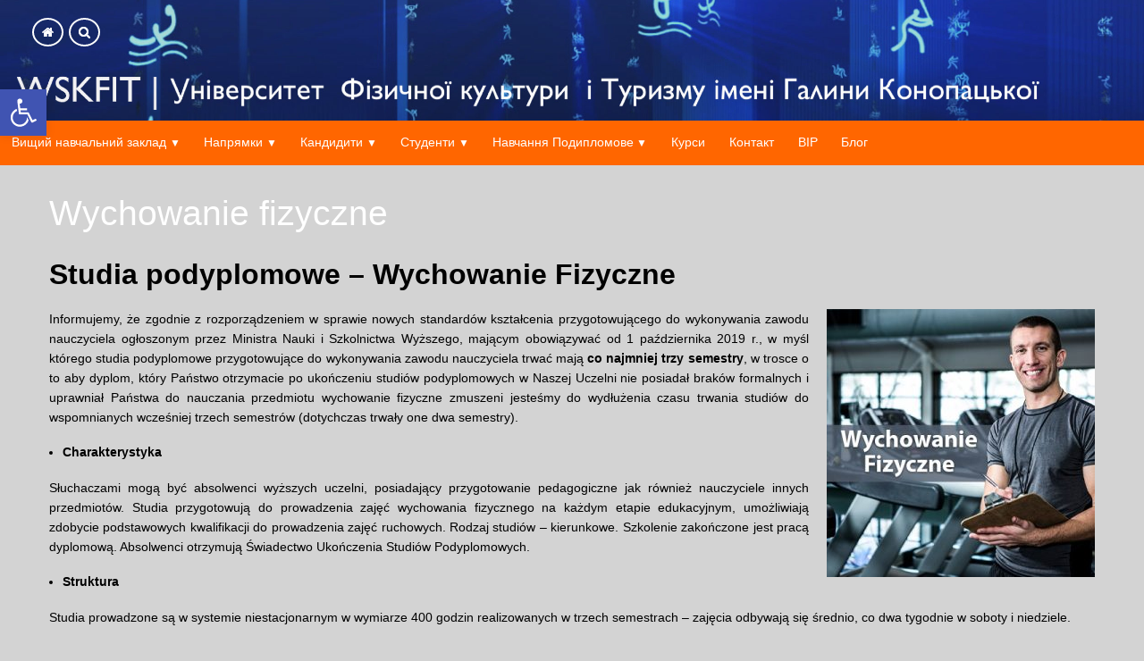

--- FILE ---
content_type: text/html; charset=UTF-8
request_url: https://ua.wskfit.pl/studia-podyplomowe-wychowanie-fizyczne/
body_size: 15613
content:
<!doctype html>
<!--[if IE 9]><html class="lt-ie10" lang="en" > <![endif]-->
<html class="no-js"  lang="pl-PL"
	prefix="og: https://ogp.me/ns#"  xmlns:fb="http://www.facebook.com/2008/fbml" xmlns:og="http://ogp.me/ns#"  >
  <head>
    <meta charset="utf-8">
    <meta name="viewport" content="width=device-width, initial-scale=1.0">
<link rel="shortcut icon" href="" />

        
    
<!-- Facebook Pixel Code -->
<script>
!function(f,b,e,v,n,t,s){if(f.fbq)return;n=f.fbq=function(){n.callMethod?
n.callMethod.apply(n,arguments):n.queue.push(arguments)};if(!f._fbq)f._fbq=n;
n.push=n;n.loaded=!0;n.version='2.0';n.queue=[];t=b.createElement(e);t.async=!0;
t.src=v;s=b.getElementsByTagName(e)[0];s.parentNode.insertBefore(t,s)}(window,
document,'script','https://connect.facebook.net/en_US/fbevents.js');

fbq('init', '704477363027301');
fbq('track', "PageView");</script>
<noscript><img height="1" width="1" style="display:none"
src="https://www.facebook.com/tr?id=704477363027301&ev=PageView&noscript=1"
/></noscript>
<!-- End Facebook Pixel Code -->






    
		<!-- All in One SEO 4.1.6.2 -->
		<title>Studia podyplomowe - Wychowanie fizyczne - WSKFiT</title>
		<meta name="description" content="Zapraszamy do zapoznania się z ofertą studiów podyplomowych na kierunku wychowanie fizyczne. Studia na naszej uczelni trwają 3 semestry." />
		<meta name="robots" content="max-image-preview:large" />
		<meta name="google-site-verification" content="LOtc30YGWFN2eHVwHgAYmfoahWM_kG0se_jrbnHkJLw" />
		<link rel="canonical" href="https://ua.wskfit.pl/studia-podyplomowe-wychowanie-fizyczne/" />
		<meta property="og:locale" content="pl_PL" />
		<meta property="og:site_name" content="WSKFiT| Університет  Фізичної культури  і Туризму - WSKFiT| Університет  Фізичної культури  і Туризму імені Галини Конопацької" />
		<meta property="og:type" content="article" />
		<meta property="og:title" content="Studia podyplomowe - Wychowanie fizyczne - WSKFiT" />
		<meta property="og:description" content="Zapraszamy do zapoznania się z ofertą studiów podyplomowych na kierunku wychowanie fizyczne. Studia na naszej uczelni trwają 3 semestry." />
		<meta property="og:url" content="https://ua.wskfit.pl/studia-podyplomowe-wychowanie-fizyczne/" />
		<meta property="article:published_time" content="2016-03-14T10:37:45+00:00" />
		<meta property="article:modified_time" content="2021-07-07T13:40:21+00:00" />
		<meta name="twitter:card" content="summary" />
		<meta name="twitter:title" content="Studia podyplomowe - Wychowanie fizyczne - WSKFiT" />
		<meta name="twitter:description" content="Zapraszamy do zapoznania się z ofertą studiów podyplomowych na kierunku wychowanie fizyczne. Studia na naszej uczelni trwają 3 semestry." />
		<script type="application/ld+json" class="aioseo-schema">
			{"@context":"https:\/\/schema.org","@graph":[{"@type":"WebSite","@id":"https:\/\/ua.wskfit.pl\/#website","url":"https:\/\/ua.wskfit.pl\/","name":"WSKFiT| \u0423\u043d\u0456\u0432\u0435\u0440\u0441\u0438\u0442\u0435\u0442  \u0424\u0456\u0437\u0438\u0447\u043d\u043e\u0457 \u043a\u0443\u043b\u044c\u0442\u0443\u0440\u0438  \u0456 \u0422\u0443\u0440\u0438\u0437\u043c\u0443","description":"WSKFiT| \u0423\u043d\u0456\u0432\u0435\u0440\u0441\u0438\u0442\u0435\u0442  \u0424\u0456\u0437\u0438\u0447\u043d\u043e\u0457 \u043a\u0443\u043b\u044c\u0442\u0443\u0440\u0438  \u0456 \u0422\u0443\u0440\u0438\u0437\u043c\u0443 \u0456\u043c\u0435\u043d\u0456 \u0413\u0430\u043b\u0438\u043d\u0438 \u041a\u043e\u043d\u043e\u043f\u0430\u0446\u044c\u043a\u043e\u0457","inLanguage":"pl-PL","publisher":{"@id":"https:\/\/ua.wskfit.pl\/#organization"}},{"@type":"Organization","@id":"https:\/\/ua.wskfit.pl\/#organization","name":"Wy\u017csza Szko\u0142a Kultury Fizycznej i Turystyki","url":"https:\/\/ua.wskfit.pl\/"},{"@type":"BreadcrumbList","@id":"https:\/\/ua.wskfit.pl\/studia-podyplomowe-wychowanie-fizyczne\/#breadcrumblist","itemListElement":[{"@type":"ListItem","@id":"https:\/\/ua.wskfit.pl\/#listItem","position":1,"item":{"@type":"WebPage","@id":"https:\/\/ua.wskfit.pl\/","name":"Home","description":"Wy\u017csza Szko\u0142a Kultury Fizycznej i Turystyki - studia podyplomowe i licencjackie","url":"https:\/\/ua.wskfit.pl\/"},"nextItem":"https:\/\/ua.wskfit.pl\/studia-podyplomowe-wychowanie-fizyczne\/#listItem"},{"@type":"ListItem","@id":"https:\/\/ua.wskfit.pl\/studia-podyplomowe-wychowanie-fizyczne\/#listItem","position":2,"item":{"@type":"WebPage","@id":"https:\/\/ua.wskfit.pl\/studia-podyplomowe-wychowanie-fizyczne\/","name":"Wychowanie fizyczne","description":"Zapraszamy do zapoznania si\u0119 z ofert\u0105 studi\u00f3w podyplomowych na kierunku wychowanie fizyczne. Studia na naszej uczelni trwaj\u0105 3 semestry.","url":"https:\/\/ua.wskfit.pl\/studia-podyplomowe-wychowanie-fizyczne\/"},"previousItem":"https:\/\/ua.wskfit.pl\/#listItem"}]},{"@type":"WebPage","@id":"https:\/\/ua.wskfit.pl\/studia-podyplomowe-wychowanie-fizyczne\/#webpage","url":"https:\/\/ua.wskfit.pl\/studia-podyplomowe-wychowanie-fizyczne\/","name":"Studia podyplomowe - Wychowanie fizyczne - WSKFiT","description":"Zapraszamy do zapoznania si\u0119 z ofert\u0105 studi\u00f3w podyplomowych na kierunku wychowanie fizyczne. Studia na naszej uczelni trwaj\u0105 3 semestry.","inLanguage":"pl-PL","isPartOf":{"@id":"https:\/\/ua.wskfit.pl\/#website"},"breadcrumb":{"@id":"https:\/\/ua.wskfit.pl\/studia-podyplomowe-wychowanie-fizyczne\/#breadcrumblist"},"datePublished":"2016-03-14T10:37:45+01:00","dateModified":"2021-07-07T13:40:21+02:00"}]}
		</script>
		<!-- All in One SEO -->

<link rel='dns-prefetch' href='//fonts.googleapis.com' />
<link rel='dns-prefetch' href='//s.w.org' />
<link rel="alternate" type="application/rss+xml" title="WSKFiT| Університет  Фізичної культури  і Туризму &raquo; Kanał z wpisami" href="https://ua.wskfit.pl/feed/" />
<link rel="alternate" type="application/rss+xml" title="WSKFiT| Університет  Фізичної культури  і Туризму &raquo; Kanał z komentarzami" href="https://ua.wskfit.pl/comments/feed/" />
<link rel="alternate" type="application/rss+xml" title="WSKFiT| Університет  Фізичної культури  і Туризму &raquo; Wychowanie fizyczne Kanał z komentarzami" href="https://ua.wskfit.pl/studia-podyplomowe-wychowanie-fizyczne/feed/" />
		<script type="text/javascript">
			window._wpemojiSettings = {"baseUrl":"https:\/\/s.w.org\/images\/core\/emoji\/13.1.0\/72x72\/","ext":".png","svgUrl":"https:\/\/s.w.org\/images\/core\/emoji\/13.1.0\/svg\/","svgExt":".svg","source":{"concatemoji":"https:\/\/ua.wskfit.pl\/wp-includes\/js\/wp-emoji-release.min.js?ver=5.8.12"}};
			!function(e,a,t){var n,r,o,i=a.createElement("canvas"),p=i.getContext&&i.getContext("2d");function s(e,t){var a=String.fromCharCode;p.clearRect(0,0,i.width,i.height),p.fillText(a.apply(this,e),0,0);e=i.toDataURL();return p.clearRect(0,0,i.width,i.height),p.fillText(a.apply(this,t),0,0),e===i.toDataURL()}function c(e){var t=a.createElement("script");t.src=e,t.defer=t.type="text/javascript",a.getElementsByTagName("head")[0].appendChild(t)}for(o=Array("flag","emoji"),t.supports={everything:!0,everythingExceptFlag:!0},r=0;r<o.length;r++)t.supports[o[r]]=function(e){if(!p||!p.fillText)return!1;switch(p.textBaseline="top",p.font="600 32px Arial",e){case"flag":return s([127987,65039,8205,9895,65039],[127987,65039,8203,9895,65039])?!1:!s([55356,56826,55356,56819],[55356,56826,8203,55356,56819])&&!s([55356,57332,56128,56423,56128,56418,56128,56421,56128,56430,56128,56423,56128,56447],[55356,57332,8203,56128,56423,8203,56128,56418,8203,56128,56421,8203,56128,56430,8203,56128,56423,8203,56128,56447]);case"emoji":return!s([10084,65039,8205,55357,56613],[10084,65039,8203,55357,56613])}return!1}(o[r]),t.supports.everything=t.supports.everything&&t.supports[o[r]],"flag"!==o[r]&&(t.supports.everythingExceptFlag=t.supports.everythingExceptFlag&&t.supports[o[r]]);t.supports.everythingExceptFlag=t.supports.everythingExceptFlag&&!t.supports.flag,t.DOMReady=!1,t.readyCallback=function(){t.DOMReady=!0},t.supports.everything||(n=function(){t.readyCallback()},a.addEventListener?(a.addEventListener("DOMContentLoaded",n,!1),e.addEventListener("load",n,!1)):(e.attachEvent("onload",n),a.attachEvent("onreadystatechange",function(){"complete"===a.readyState&&t.readyCallback()})),(n=t.source||{}).concatemoji?c(n.concatemoji):n.wpemoji&&n.twemoji&&(c(n.twemoji),c(n.wpemoji)))}(window,document,window._wpemojiSettings);
		</script>
		<style type="text/css">
img.wp-smiley,
img.emoji {
	display: inline !important;
	border: none !important;
	box-shadow: none !important;
	height: 1em !important;
	width: 1em !important;
	margin: 0 .07em !important;
	vertical-align: -0.1em !important;
	background: none !important;
	padding: 0 !important;
}
</style>
	<link rel='stylesheet' id='wp-block-library-css'  href='https://ua.wskfit.pl/wp-includes/css/dist/block-library/style.min.css?ver=5.8.12' type='text/css' media='all' />
<link rel='stylesheet' id='font-awesome-four-css'  href='https://ua.wskfit.pl/wp-content/plugins/font-awesome-4-menus/css/font-awesome.min.css?ver=4.7.0' type='text/css' media='all' />
<link rel='stylesheet' id='font-awesome-css'  href='https://ua.wskfit.pl/wp-content/plugins/smooth-scroll-up/css/font-awesome.min.css?ver=4.6.3' type='text/css' media='all' />
<link rel='stylesheet' id='scrollup-css-css'  href='https://ua.wskfit.pl/wp-content/plugins/smooth-scroll-up/css/scrollup.css?ver=5.8.12' type='text/css' media='all' />
<link rel='stylesheet' id='google-fonts-css'  href='http://fonts.googleapis.com/css?family=Open+Sans%3A300%2C400%2C700&#038;ver=5.8.12' type='text/css' media='all' />
<link rel='stylesheet' id='foundation-css'  href='https://ua.wskfit.pl/wp-content/themes/flat-metro/css/foundation.min.css?ver=5.8.12' type='text/css' media='all' />
<link rel='stylesheet' id='animations-css'  href='https://ua.wskfit.pl/wp-content/themes/flat-metro/css/animations.css?ver=5.8.12' type='text/css' media='all' />
<link rel='stylesheet' id='custom-style-css'  href='https://ua.wskfit.pl/wp-content/themes/flat-metro/style.css?ver=5.8.12' type='text/css' media='all' />
<style id='custom-style-inline-css' type='text/css'>
 .color-1 {
        background-color: #295ce8;
      } .color-2 {
        background-color: #afafaf;
      } .color-3 {
        background-color: #ba64b3;
      } .color-4 {
        background-color: #5f92bf;
      } .color-5 {
        background-color: #00989e;
      } .color-6 {
        background-color: #e00808;
      } .color-7 {
        background-color: #32c918;
      } .color-8 {
        background-color: #ea9902;
      } .color-9 {
        background-color: #1b6fe5;
      } .color-10 {
        background-color: ;
      } .color-11 {
        background-color: #8a9b84;
      } .color-12 {
        background-color: #0e4384;
      } .color-13 {
        background-color: #00baa7;
      } .color-14 {
        background-color: #c10074;
      } .color-1 {
        background-image: url('');
      } .color-2 {
        background-image: url('');
      } .color-3 {
        background-image: url('');
      } .color-4 {
        background-image: url('');
      } .color-5 {
        background-image: url('');
      } .color-6 {
        background-image: url('');
      } .color-8 {
        background-image: url('');
      } .color-9 {
        background-image: url('');
      } .color-11 {
        background-image: url('');
      } .color-12 {
        background-image: url('');
      } .color-13 {
        background-image: url('');
      } .color-14 {
        background-image: url('');
      } .page-section-1641, .menu-list li a .color--1641 {
      background-color: #3495F3;
      background-image: url();
      color:      #ffffff;
    }.page-section.home-page {
      background: url() #3495F3;
      color:      #0000ff;
      background-size: cover;
    }.site-name a,
      .showMenu,
      .showMenu a,
      a {
        color:      #0000ff;
      }  .menu-row.row {
    margin-bottom: ;
	}
	 .vertical-menu {
  	background-image : url();
  	background-size : cover;
    background-color:      #229ce2;
  } 
	.menu-list li a  {
   		color:      #ffffff;
   }
  .vertical-menu .menu-list a:hover, 
  .vertical-menu .menu-list a.active {
    background: #f2a137;
  }
  .vertical-menu li ul, .vertical-menu li ul li ul {
    background: ;
  }
</style>
<link rel='stylesheet' id='responsiveslides-css'  href='https://ua.wskfit.pl/wp-content/themes/flat-metro/css/responsiveslides.css?ver=5.8.12' type='text/css' media='all' />
<link rel='stylesheet' id='reponsive-css'  href='https://ua.wskfit.pl/wp-content/themes/flat-metro/css/reponsive.css?ver=5.8.12' type='text/css' media='all' />
<link rel='stylesheet' id='animate-custom-css'  href='https://ua.wskfit.pl/wp-content/themes/flat-metro/css/animate-custom.css?ver=5.8.12' type='text/css' media='all' />
<link rel='stylesheet' id='woocommerce-css'  href='https://ua.wskfit.pl/wp-content/themes/flat-metro/css/woocommerce.css?ver=5.8.12' type='text/css' media='all' />
<link rel='stylesheet' id='dashicons-css'  href='https://ua.wskfit.pl/wp-includes/css/dashicons.min.css?ver=5.8.12' type='text/css' media='all' />
<link rel='stylesheet' id='zoom-instagram-widget-css'  href='https://ua.wskfit.pl/wp-content/plugins/instagram-widget-by-wpzoom/css/instagram-widget.css?ver=1.9.4' type='text/css' media='all' />
<link rel='stylesheet' id='magnific-popup-css'  href='https://ua.wskfit.pl/wp-content/plugins/instagram-widget-by-wpzoom/assets/frontend/magnific-popup/magnific-popup.css?ver=1.9.4' type='text/css' media='all' />
<link rel='stylesheet' id='swiper-css-css'  href='https://ua.wskfit.pl/wp-content/plugins/instagram-widget-by-wpzoom/assets/frontend/swiper/swiper.css?ver=1.9.4' type='text/css' media='all' />
<link rel='stylesheet' id='pojo-a11y-css'  href='https://ua.wskfit.pl/wp-content/plugins/pojo-accessibility/assets/css/style.min.css?ver=1.0.0' type='text/css' media='all' />
<link rel='stylesheet' id='nextgen_widgets_style-css'  href='https://ua.wskfit.pl/wp-content/plugins/nextgen-gallery/products/photocrati_nextgen/modules/widget/static/widgets.css?ver=3.22' type='text/css' media='all' />
<link rel='stylesheet' id='nextgen_basic_thumbnails_style-css'  href='https://ua.wskfit.pl/wp-content/plugins/nextgen-gallery/products/photocrati_nextgen/modules/nextgen_basic_gallery/static/thumbnails/nextgen_basic_thumbnails.css?ver=3.22' type='text/css' media='all' />
<link rel='stylesheet' id='nextgen_basic_slideshow_style-css'  href='https://ua.wskfit.pl/wp-content/plugins/nextgen-gallery/products/photocrati_nextgen/modules/nextgen_basic_gallery/static/slideshow/ngg_basic_slideshow.css?ver=3.22' type='text/css' media='all' />
<link rel='stylesheet' id='rnavcss-css'  href='https://ua.wskfit.pl/wp-content/plugins/rnav/flexnav.css?ver=5.8.12' type='text/css' media='all' />
<script type='text/javascript' src='https://ua.wskfit.pl/wp-includes/js/jquery/jquery.min.js?ver=3.6.0' id='jquery-core-js'></script>
<script type='text/javascript' src='https://ua.wskfit.pl/wp-includes/js/jquery/jquery-migrate.min.js?ver=3.3.2' id='jquery-migrate-js'></script>
<script type='text/javascript' src='https://ua.wskfit.pl/wp-content/themes/flat-metro/js/vendor/custom.modernizr.js?ver=5.8.12' id='custom.modernizr-js'></script>
<script type='text/javascript' src='https://ua.wskfit.pl/wp-content/themes/flat-metro/js/foundation.min.js?ver=5.8.12' id='foundation-js'></script>
<script type='text/javascript' src='https://ua.wskfit.pl/wp-content/themes/flat-metro/js/modernizr.custom.js?ver=5.8.12' id='modernizr-custom-js'></script>
<script type='text/javascript' src='https://ua.wskfit.pl/wp-content/themes/flat-metro/js/foundation/foundation.section.js?ver=5.8.12' id='foundation-section-js'></script>
<script type='text/javascript' src='https://ua.wskfit.pl/wp-content/themes/flat-metro/js/responsiveslides.js?ver=5.8.12' id='responsiveslides-js'></script>
<script type='text/javascript' src='https://ua.wskfit.pl/wp-content/themes/flat-metro/js/scripts.js?ver=5.8.12' id='scripts-js'></script>
<script type='text/javascript' src='https://ua.wskfit.pl/wp-includes/js/hoverIntent.min.js?ver=1.10.1' id='hoverIntent-js'></script>
<script type='text/javascript' id='custom-scripts-js-extra'>
/* <![CDATA[ */
var themeParams = {"pageTransition":"33","MenuStyle":"fixed"};
/* ]]> */
</script>
<script type='text/javascript' src='https://ua.wskfit.pl/wp-content/themes/flat-metro/js/scripts.js?ver=5.8.12' id='custom-scripts-js'></script>
<script type='text/javascript' src='https://ua.wskfit.pl/wp-content/plugins/rnav/jquery.flexnav.min.js?ver=5.8.12' id='rnavjs-js'></script>
<link rel="https://api.w.org/" href="https://ua.wskfit.pl/wp-json/" /><link rel="alternate" type="application/json" href="https://ua.wskfit.pl/wp-json/wp/v2/pages/990" /><link rel="EditURI" type="application/rsd+xml" title="RSD" href="https://ua.wskfit.pl/xmlrpc.php?rsd" />
<link rel="wlwmanifest" type="application/wlwmanifest+xml" href="https://ua.wskfit.pl/wp-includes/wlwmanifest.xml" /> 
<meta name="generator" content="WordPress 5.8.12" />
<link rel='shortlink' href='https://ua.wskfit.pl/?p=990' />
<link rel="alternate" type="application/json+oembed" href="https://ua.wskfit.pl/wp-json/oembed/1.0/embed?url=https%3A%2F%2Fua.wskfit.pl%2Fstudia-podyplomowe-wychowanie-fizyczne%2F" />
<link rel="alternate" type="text/xml+oembed" href="https://ua.wskfit.pl/wp-json/oembed/1.0/embed?url=https%3A%2F%2Fua.wskfit.pl%2Fstudia-podyplomowe-wychowanie-fizyczne%2F&#038;format=xml" />
<!-- BEGIN Nepirity Analytics -->
<script>
  (function(i,s,o,g,r,a,m){i['GoogleAnalyticsObject']=r;i[r]=i[r]||function(){
  (i[r].q=i[r].q||[]).push(arguments)},i[r].l=1*new Date();a=s.createElement(o),
  m=s.getElementsByTagName(o)[0];a.async=1;a.src=g;m.parentNode.insertBefore(a,m)
  })(window,document,'script','https://www.google-analytics.com/analytics.js','ga');

  ga('create', 'UA-106415039-1', 'auto');
  ga('require', 'displayfeatures');
  ga('send', 'pageview');
</script>
<!-- END Nepirity Analytics -->
<style type="text/css">
#pojo-a11y-toolbar .pojo-a11y-toolbar-toggle a{ background-color: #4054b2;	color: #ffffff;}
#pojo-a11y-toolbar .pojo-a11y-toolbar-overlay, #pojo-a11y-toolbar .pojo-a11y-toolbar-overlay ul.pojo-a11y-toolbar-items.pojo-a11y-links{ border-color: #4054b2;}
body.pojo-a11y-focusable a:focus{ outline-style: solid !important;	outline-width: 1px !important;	outline-color: #FF0000 !important;}
#pojo-a11y-toolbar{ top: 100px !important;}
#pojo-a11y-toolbar .pojo-a11y-toolbar-overlay{ background-color: #ffffff;}
#pojo-a11y-toolbar .pojo-a11y-toolbar-overlay ul.pojo-a11y-toolbar-items li.pojo-a11y-toolbar-item a, #pojo-a11y-toolbar .pojo-a11y-toolbar-overlay p.pojo-a11y-toolbar-title{ color: #333333;}
#pojo-a11y-toolbar .pojo-a11y-toolbar-overlay ul.pojo-a11y-toolbar-items li.pojo-a11y-toolbar-item a.active{ background-color: #4054b2;	color: #ffffff;}
@media (max-width: 767px) { #pojo-a11y-toolbar { top: 50px !important; } }</style><!-- Facebook Pixel Code -->
<script>
!function(f,b,e,v,n,t,s)
{if(f.fbq)return;n=f.fbq=function(){n.callMethod?
n.callMethod.apply(n,arguments):n.queue.push(arguments)};
if(!f._fbq)f._fbq=n;n.push=n;n.loaded=!0;n.version='2.0';
n.queue=[];t=b.createElement(e);t.async=!0;
t.src=v;s=b.getElementsByTagName(e)[0];
s.parentNode.insertBefore(t,s)}(window, document,'script',
'https://connect.facebook.net/en_US/fbevents.js');
fbq('init', '193565789306337');
fbq('track', 'PageView');
</script>
<noscript><img height="1" width="1" style="display:none"
src="https://www.facebook.com/tr?id=193565789306337&ev=PageView&noscript=1"
/></noscript>
<!-- End Facebook Pixel Code -->

<!-- Facebook Pixel Code -->
<script>
!function(f,b,e,v,n,t,s)
{if(f.fbq)return;n=f.fbq=function(){n.callMethod?
n.callMethod.apply(n,arguments):n.queue.push(arguments)};
if(!f._fbq)f._fbq=n;n.push=n;n.loaded=!0;n.version='2.0';
n.queue=[];t=b.createElement(e);t.async=!0;
t.src=v;s=b.getElementsByTagName(e)[0];
s.parentNode.insertBefore(t,s)}(window, document,'script', 'https://connect.facebook.net/en_US/fbevents.js');
fbq('init', '939708483544931');
fbq('track', 'PageView');
</script>
<noscript><img height="1" width="1" style="display:none"
src="https://www.facebook.com/tr?id=939708483544931&ev=PageView&noscript=1"
/></noscript>
<!-- End Facebook Pixel Code --><link rel="icon" href="https://ua.wskfit.pl/wp-content/uploads/2014/03/cropped-cropped-wskfit-2-1-150x150.jpg" sizes="32x32" />
<link rel="icon" href="https://ua.wskfit.pl/wp-content/uploads/2014/03/cropped-cropped-wskfit-2-1-300x300.jpg" sizes="192x192" />
<link rel="apple-touch-icon" href="https://ua.wskfit.pl/wp-content/uploads/2014/03/cropped-cropped-wskfit-2-1-300x300.jpg" />
<meta name="msapplication-TileImage" content="https://ua.wskfit.pl/wp-content/uploads/2014/03/cropped-cropped-wskfit-2-1-300x300.jpg" />


  <script src="https://ua.wskfit.pl/wp-content/themes/flat-metro/js/jquery.vide.js"></script>
  <script>
    jQuery(document).ready(function($){
        $("body.home").vide('/vbg/bg');
        $(".flexnav").flexNav({
            'transitionOpacity': false,
            'animationSpeed' : 0,
            'buttonSelector': '.rnav-button'
        });
    });
  </script>
  
   <script type="application/ld+json">
{
	"@context": "http://schema.org",
	"@type": "LocalBusiness",
	"address": {
		"@type": "PostalAddress",
		"addressLocality": "Pruszków",
		"streetAddress": "Andrzeja 1",
		"postalCode": "05–800",
		"addressRegion": "mazowieckie"
	},
	"name": "Wyższa Szkoła Kultury Fizycznej i Turystyki  im. Haliny Konopackiej",
	"email": "wskfit@wskfit.pl",
	"telephone": "227595536",
	"vatID": "5341075384",
	"image": "http://www.wskfit.pl/wp-content/uploads/2017/02/layout2.png"
}
</script>
  
  
  
  </head>
    <body  class="page-template-default page page-id-990 html front logged-in one-sidebar sidebar-second page-node">



    
    



    <nav class="vertical-menu
        close ">
	       
	    


      <h3 class="text-center">
                  <a href=" https://ua.wskfit.pl " title="Home" rel="home" id="logo"> 
            <img src="https://serwer1653093.home.pl/autoinstalator/wordpress/wp-content/uploads/2022/01/Untitled-1.png" height="" width="" alt="Home" />


          </a>
         



         <a href=" https://ua.wskfit.pl ">WSKFiT| Університет  Фізичної культури  і Туризму</a>
      


      </h3>
      
      
<form id='search'  class="searchform" action="https://ua.wskfit.pl" role="search" method='get' accept-charset="UTF-8">
	
  <div>
    <div class="container-inline">
      <div class="form-item form-type-textfield form-item-search-block-form">
        <label class="element-invisible" for="edit-search-block-form--2">Search </label>
        <input title="Enter the terms you wish to search for." class="small-8 columns form-text" type="text" id="edit-search-block-form--2" 
          name="s" value="" size="15" maxlength="128"  />
      </div>
      <button class="postfix small-4 columns form-submit" id="edit-submit--2" name="op" value="Search" type="submit">Search</button>
    </div>
  </div>
   
</form>


      <br/>
      <br/>
      
      <div class="menu-menu-3-container"><ul id="menu-menu-3" class="menu-list"><li id="menu-item-5083" class="menu-item menu-item-type-post_type menu-item-object-page menu-item-has-children menu-item-5083"><a href="https://ua.wskfit.pl/home/">Вищий навчальний заклад</a>
<ul class="sub-menu">
	<li id="menu-item-5085" class="menu-item menu-item-type-post_type menu-item-object-page menu-item-5085"><a href="https://ua.wskfit.pl/uczelnia/o-nas/">Навчальний заклад</a></li>
	<li id="menu-item-5087" class="menu-item menu-item-type-post_type menu-item-object-page menu-item-5087"><a href="https://ua.wskfit.pl/uczelnia/nasza-patronka/">Наша Патронка</a></li>
	<li id="menu-item-5088" class="menu-item menu-item-type-post_type menu-item-object-page menu-item-5088"><a href="https://ua.wskfit.pl/azs-wskfit/">AZS-WSKFiT</a></li>
	<li id="menu-item-5089" class="menu-item menu-item-type-post_type menu-item-object-page menu-item-5089"><a href="https://ua.wskfit.pl/galeria/">Галерея</a></li>
	<li id="menu-item-5086" class="menu-item menu-item-type-post_type menu-item-object-page menu-item-5086"><a href="https://ua.wskfit.pl/uczelnia/wladze-uczelni/">Керівництво Вищого Навчального Закладу</a></li>
	<li id="menu-item-5143" class="menu-item menu-item-type-custom menu-item-object-custom menu-item-5143"><a href="http://afiz-pah.pl/">Науковий журнал</a></li>
	<li id="menu-item-5141" class="menu-item menu-item-type-post_type menu-item-object-page menu-item-5141"><a href="https://ua.wskfit.pl/biblioteka/publikacje-kadry/">публікації</a></li>
	<li id="menu-item-5142" class="menu-item menu-item-type-post_type menu-item-object-page menu-item-has-children menu-item-5142"><a href="https://ua.wskfit.pl/biuro-karier-2/">офіс кар&#8217;єри</a>
	<ul class="sub-menu">
		<li id="menu-item-5146" class="menu-item menu-item-type-post_type menu-item-object-page menu-item-5146"><a href="https://ua.wskfit.pl/biuro-karier-2/podanie-o-prace/oferty-pracy-dla-studentow/">Робота на студента</a></li>
		<li id="menu-item-5144" class="menu-item menu-item-type-post_type menu-item-object-page menu-item-5144"><a href="https://ua.wskfit.pl/biuro-karier-2/podanie-o-prace/staze-wolontariaty/">Волонтерство</a></li>
		<li id="menu-item-5145" class="menu-item menu-item-type-post_type menu-item-object-page menu-item-5145"><a href="https://ua.wskfit.pl/biuro-karier-2/przydatne-linki/">посилання</a></li>
	</ul>
</li>
</ul>
</li>
<li id="menu-item-5190" class="menu-item menu-item-type-custom menu-item-object-custom menu-item-has-children menu-item-5190"><a href="#">Напрямки</a>
<ul class="sub-menu">
	<li id="menu-item-5057" class="menu-item menu-item-type-post_type menu-item-object-page menu-item-5057"><a href="https://ua.wskfit.pl/e-sport/">Кібер спорт</a></li>
	<li id="menu-item-5102" class="menu-item menu-item-type-post_type menu-item-object-page menu-item-5102"><a href="https://ua.wskfit.pl/wychowanie-fizyczne-studia-licencjackie/">Фізичне Виховання</a></li>
	<li id="menu-item-5075" class="menu-item menu-item-type-post_type menu-item-object-page menu-item-5075"><a href="https://ua.wskfit.pl/studia-administracja/">Адміністрація</a></li>
	<li id="menu-item-5480" class="menu-item menu-item-type-post_type menu-item-object-page menu-item-5480"><a href="https://ua.wskfit.pl/zarzadzanie/">Управління</a></li>
</ul>
</li>
<li id="menu-item-5109" class="menu-item menu-item-type-custom menu-item-object-custom menu-item-has-children menu-item-5109"><a href="#">Кандидити</a>
<ul class="sub-menu">
	<li id="menu-item-5128" class="menu-item menu-item-type-post_type menu-item-object-page menu-item-5128"><a href="https://ua.wskfit.pl/dla-kandydatow/proces-rekrutacji/">Pеєстрація 2021/2022</a></li>
	<li id="menu-item-5127" class="menu-item menu-item-type-custom menu-item-object-custom menu-item-5127"><a href="https://www.wskfit.pl/rekrutacja-2021-22/">Oнлайн реєстрація</a></li>
</ul>
</li>
<li id="menu-item-5107" class="menu-item menu-item-type-custom menu-item-object-custom menu-item-has-children menu-item-5107"><a href="#">Студенти</a>
<ul class="sub-menu">
	<li id="menu-item-5076" class="menu-item menu-item-type-post_type menu-item-object-page menu-item-5076"><a href="https://ua.wskfit.pl/biblioteka/oplaty/">Плата</a></li>
	<li id="menu-item-5108" class="menu-item menu-item-type-custom menu-item-object-custom menu-item-5108"><a href="http://www.wskfit.pl/PDF/ogloszenia/ogloszenia%20WF.pdf">Оголошення WF</a></li>
	<li id="menu-item-5113" class="menu-item menu-item-type-custom menu-item-object-custom menu-item-5113"><a href="http://www.wskfit.pl/PDF/ogloszenia/ogloszenia%20Adm.pdf">Оголошення ADM</a></li>
	<li id="menu-item-5114" class="menu-item menu-item-type-post_type menu-item-object-page menu-item-5114"><a href="https://ua.wskfit.pl/prace-dyplomowe/">Дипломна робота</a></li>
	<li id="menu-item-5115" class="menu-item menu-item-type-post_type menu-item-object-page menu-item-5115"><a href="https://ua.wskfit.pl/pomoce-naukowe/">Наукові поради</a></li>
	<li id="menu-item-5117" class="menu-item menu-item-type-post_type menu-item-object-page menu-item-5117"><a href="https://ua.wskfit.pl/wzory-podan/">Шаблони аплікацій</a></li>
	<li id="menu-item-5953" class="menu-item menu-item-type-post_type menu-item-object-page menu-item-5953"><a href="https://ua.wskfit.pl/samorzad-studencki/">Студентська рада</a></li>
	<li id="menu-item-5095" class="menu-item menu-item-type-post_type menu-item-object-page menu-item-5095"><a href="https://ua.wskfit.pl/stypendia/">Стипендії</a></li>
	<li id="menu-item-5104" class="menu-item menu-item-type-post_type menu-item-object-page menu-item-5104"><a href="https://ua.wskfit.pl/dokumenty/">Документи</a></li>
	<li id="menu-item-5118" class="menu-item menu-item-type-post_type menu-item-object-page menu-item-has-children menu-item-5118"><a href="https://ua.wskfit.pl/programy-miedzynarodowe/">Міжнародні програми</a>
	<ul class="sub-menu">
		<li id="menu-item-5139" class="menu-item menu-item-type-post_type menu-item-object-page menu-item-5139"><a href="https://ua.wskfit.pl/program-erazmus/">Програма Еразмус</a></li>
		<li id="menu-item-5138" class="menu-item menu-item-type-post_type menu-item-object-page menu-item-5138"><a href="https://ua.wskfit.pl/program-daad/">Програма DAAD</a></li>
		<li id="menu-item-5140" class="menu-item menu-item-type-post_type menu-item-object-page menu-item-5140"><a href="https://ua.wskfit.pl/praktyki-i-staze-zagraniczne/">Практики і Іноземне стажування</a></li>
	</ul>
</li>
	<li id="menu-item-5123" class="menu-item menu-item-type-post_type menu-item-object-page menu-item-has-children menu-item-5123"><a href="https://ua.wskfit.pl/biblioteka/zbiory/">бібліотека</a>
	<ul class="sub-menu">
		<li id="menu-item-5135" class="menu-item menu-item-type-post_type menu-item-object-page menu-item-5135"><a href="https://ua.wskfit.pl/ksiazki-on-line/">онлайн книги</a></li>
		<li id="menu-item-5137" class="menu-item menu-item-type-post_type menu-item-object-page menu-item-5137"><a href="https://ua.wskfit.pl/czasopisma-on-line/">онлайн журнали</a></li>
		<li id="menu-item-5136" class="menu-item menu-item-type-post_type menu-item-object-page menu-item-5136"><a href="https://ua.wskfit.pl/linki/">посилання</a></li>
	</ul>
</li>
</ul>
</li>
<li id="menu-item-5078" class="menu-item menu-item-type-post_type menu-item-object-page current-menu-ancestor current-menu-parent current_page_parent current_page_ancestor menu-item-has-children menu-item-5078"><a href="https://ua.wskfit.pl/studia-podyplomowe/">Навчання Подипломове</a>
<ul class="sub-menu">
	<li id="menu-item-5077" class="menu-item menu-item-type-post_type menu-item-object-page menu-item-has-children menu-item-5077"><a href="https://ua.wskfit.pl/studia-podyplomowe-on-line/">Навчання Подипломове онлайн</a>
	<ul class="sub-menu">
		<li id="menu-item-5111" class="menu-item menu-item-type-post_type menu-item-object-page menu-item-5111"><a href="https://ua.wskfit.pl/wychowanie-fizyczne-online/">Фізична культура онлайн</a></li>
	</ul>
</li>
	<li id="menu-item-5101" class="menu-item menu-item-type-post_type menu-item-object-page current-menu-item page_item page-item-990 current_page_item menu-item-5101"><a href="https://ua.wskfit.pl/studia-podyplomowe-wychowanie-fizyczne/" aria-current="page">Фізичне Виховання</a></li>
	<li id="menu-item-5103" class="menu-item menu-item-type-post_type menu-item-object-page menu-item-5103"><a href="https://ua.wskfit.pl/gimnastyka-korekcyjno-kompensacyjna/">Корекційна і компенсаційна гімнастика</a></li>
</ul>
</li>
<li id="menu-item-5106" class="menu-item menu-item-type-post_type menu-item-object-page menu-item-5106"><a href="https://ua.wskfit.pl/kursy/">Курси</a></li>
<li id="menu-item-5119" class="menu-item menu-item-type-post_type menu-item-object-page menu-item-5119"><a href="https://ua.wskfit.pl/kontakt/">Контакт</a></li>
<li id="menu-item-5110" class="menu-item menu-item-type-custom menu-item-object-custom menu-item-5110"><a href="https://wskfit.bip.gov.pl/">BIP</a></li>
<li id="menu-item-5617" class="menu-item menu-item-type-taxonomy menu-item-object-category menu-item-5617"><a href="https://ua.wskfit.pl/category/blog/">Блог</a></li>
<li><a href="https://ua.wskfit.pl/#home">
                          <i class="fa-home fa"></i>Home</a></li></ul></div>      <ul class="social-icons inline-list">
         
        
                
                
                
          <li class="facebook"><a href="https://www.facebook.com/wskfit"><i class="fa fa-facebook"></i></a></li>
                
      </ul>
    </nav>




   

<div class="pt-perspective box1">
<div id="moved-icon-menu"><a class="showMenu" href="https://ua.wskfit.pl/#home"><i class="fa-home fa icon-x back"></i></a>
     
         <a class="showMenu"><i class="fa-search fa icon-x back"></i></a>  </div>
<div id="page-header-img">
    <a href="/"><img alt="WSKFIT" src="https://ua.wskfit.pl/vbg/layout2.png" /></a>
</div>
<div class="rnav-button">Menu</div>
<div class="menu-menu-3-container"><ul data-breakpoint="900" id="menu-menu-4" class="flexnav"><li class="menu-item menu-item-type-post_type menu-item-object-page menu-item-has-children menu-item-5083"><a href="https://ua.wskfit.pl/home/">Вищий навчальний заклад</a>
<ul class="sub-menu">
	<li class="menu-item menu-item-type-post_type menu-item-object-page menu-item-5085"><a href="https://ua.wskfit.pl/uczelnia/o-nas/">Навчальний заклад</a></li>
	<li class="menu-item menu-item-type-post_type menu-item-object-page menu-item-5087"><a href="https://ua.wskfit.pl/uczelnia/nasza-patronka/">Наша Патронка</a></li>
	<li class="menu-item menu-item-type-post_type menu-item-object-page menu-item-5088"><a href="https://ua.wskfit.pl/azs-wskfit/">AZS-WSKFiT</a></li>
	<li class="menu-item menu-item-type-post_type menu-item-object-page menu-item-5089"><a href="https://ua.wskfit.pl/galeria/">Галерея</a></li>
	<li class="menu-item menu-item-type-post_type menu-item-object-page menu-item-5086"><a href="https://ua.wskfit.pl/uczelnia/wladze-uczelni/">Керівництво Вищого Навчального Закладу</a></li>
	<li class="menu-item menu-item-type-custom menu-item-object-custom menu-item-5143"><a href="http://afiz-pah.pl/">Науковий журнал</a></li>
	<li class="menu-item menu-item-type-post_type menu-item-object-page menu-item-5141"><a href="https://ua.wskfit.pl/biblioteka/publikacje-kadry/">публікації</a></li>
	<li class="menu-item menu-item-type-post_type menu-item-object-page menu-item-has-children menu-item-5142"><a href="https://ua.wskfit.pl/biuro-karier-2/">офіс кар&#8217;єри</a>
	<ul class="sub-menu">
		<li class="menu-item menu-item-type-post_type menu-item-object-page menu-item-5146"><a href="https://ua.wskfit.pl/biuro-karier-2/podanie-o-prace/oferty-pracy-dla-studentow/">Робота на студента</a></li>
		<li class="menu-item menu-item-type-post_type menu-item-object-page menu-item-5144"><a href="https://ua.wskfit.pl/biuro-karier-2/podanie-o-prace/staze-wolontariaty/">Волонтерство</a></li>
		<li class="menu-item menu-item-type-post_type menu-item-object-page menu-item-5145"><a href="https://ua.wskfit.pl/biuro-karier-2/przydatne-linki/">посилання</a></li>
	</ul>
</li>
</ul>
</li>
<li class="menu-item menu-item-type-custom menu-item-object-custom menu-item-has-children menu-item-5190"><a href="#">Напрямки</a>
<ul class="sub-menu">
	<li class="menu-item menu-item-type-post_type menu-item-object-page menu-item-5057"><a href="https://ua.wskfit.pl/e-sport/">Кібер спорт</a></li>
	<li class="menu-item menu-item-type-post_type menu-item-object-page menu-item-5102"><a href="https://ua.wskfit.pl/wychowanie-fizyczne-studia-licencjackie/">Фізичне Виховання</a></li>
	<li class="menu-item menu-item-type-post_type menu-item-object-page menu-item-5075"><a href="https://ua.wskfit.pl/studia-administracja/">Адміністрація</a></li>
	<li class="menu-item menu-item-type-post_type menu-item-object-page menu-item-5480"><a href="https://ua.wskfit.pl/zarzadzanie/">Управління</a></li>
</ul>
</li>
<li class="menu-item menu-item-type-custom menu-item-object-custom menu-item-has-children menu-item-5109"><a href="#">Кандидити</a>
<ul class="sub-menu">
	<li class="menu-item menu-item-type-post_type menu-item-object-page menu-item-5128"><a href="https://ua.wskfit.pl/dla-kandydatow/proces-rekrutacji/">Pеєстрація 2021/2022</a></li>
	<li class="menu-item menu-item-type-custom menu-item-object-custom menu-item-5127"><a href="https://www.wskfit.pl/rekrutacja-2021-22/">Oнлайн реєстрація</a></li>
</ul>
</li>
<li class="menu-item menu-item-type-custom menu-item-object-custom menu-item-has-children menu-item-5107"><a href="#">Студенти</a>
<ul class="sub-menu">
	<li class="menu-item menu-item-type-post_type menu-item-object-page menu-item-5076"><a href="https://ua.wskfit.pl/biblioteka/oplaty/">Плата</a></li>
	<li class="menu-item menu-item-type-custom menu-item-object-custom menu-item-5108"><a href="http://www.wskfit.pl/PDF/ogloszenia/ogloszenia%20WF.pdf">Оголошення WF</a></li>
	<li class="menu-item menu-item-type-custom menu-item-object-custom menu-item-5113"><a href="http://www.wskfit.pl/PDF/ogloszenia/ogloszenia%20Adm.pdf">Оголошення ADM</a></li>
	<li class="menu-item menu-item-type-post_type menu-item-object-page menu-item-5114"><a href="https://ua.wskfit.pl/prace-dyplomowe/">Дипломна робота</a></li>
	<li class="menu-item menu-item-type-post_type menu-item-object-page menu-item-5115"><a href="https://ua.wskfit.pl/pomoce-naukowe/">Наукові поради</a></li>
	<li class="menu-item menu-item-type-post_type menu-item-object-page menu-item-5117"><a href="https://ua.wskfit.pl/wzory-podan/">Шаблони аплікацій</a></li>
	<li class="menu-item menu-item-type-post_type menu-item-object-page menu-item-5953"><a href="https://ua.wskfit.pl/samorzad-studencki/">Студентська рада</a></li>
	<li class="menu-item menu-item-type-post_type menu-item-object-page menu-item-5095"><a href="https://ua.wskfit.pl/stypendia/">Стипендії</a></li>
	<li class="menu-item menu-item-type-post_type menu-item-object-page menu-item-5104"><a href="https://ua.wskfit.pl/dokumenty/">Документи</a></li>
	<li class="menu-item menu-item-type-post_type menu-item-object-page menu-item-has-children menu-item-5118"><a href="https://ua.wskfit.pl/programy-miedzynarodowe/">Міжнародні програми</a>
	<ul class="sub-menu">
		<li class="menu-item menu-item-type-post_type menu-item-object-page menu-item-5139"><a href="https://ua.wskfit.pl/program-erazmus/">Програма Еразмус</a></li>
		<li class="menu-item menu-item-type-post_type menu-item-object-page menu-item-5138"><a href="https://ua.wskfit.pl/program-daad/">Програма DAAD</a></li>
		<li class="menu-item menu-item-type-post_type menu-item-object-page menu-item-5140"><a href="https://ua.wskfit.pl/praktyki-i-staze-zagraniczne/">Практики і Іноземне стажування</a></li>
	</ul>
</li>
	<li class="menu-item menu-item-type-post_type menu-item-object-page menu-item-has-children menu-item-5123"><a href="https://ua.wskfit.pl/biblioteka/zbiory/">бібліотека</a>
	<ul class="sub-menu">
		<li class="menu-item menu-item-type-post_type menu-item-object-page menu-item-5135"><a href="https://ua.wskfit.pl/ksiazki-on-line/">онлайн книги</a></li>
		<li class="menu-item menu-item-type-post_type menu-item-object-page menu-item-5137"><a href="https://ua.wskfit.pl/czasopisma-on-line/">онлайн журнали</a></li>
		<li class="menu-item menu-item-type-post_type menu-item-object-page menu-item-5136"><a href="https://ua.wskfit.pl/linki/">посилання</a></li>
	</ul>
</li>
</ul>
</li>
<li class="menu-item menu-item-type-post_type menu-item-object-page current-menu-ancestor current-menu-parent current_page_parent current_page_ancestor menu-item-has-children menu-item-5078"><a href="https://ua.wskfit.pl/studia-podyplomowe/">Навчання Подипломове</a>
<ul class="sub-menu">
	<li class="menu-item menu-item-type-post_type menu-item-object-page menu-item-has-children menu-item-5077"><a href="https://ua.wskfit.pl/studia-podyplomowe-on-line/">Навчання Подипломове онлайн</a>
	<ul class="sub-menu">
		<li class="menu-item menu-item-type-post_type menu-item-object-page menu-item-5111"><a href="https://ua.wskfit.pl/wychowanie-fizyczne-online/">Фізична культура онлайн</a></li>
	</ul>
</li>
	<li class="menu-item menu-item-type-post_type menu-item-object-page current-menu-item page_item page-item-990 current_page_item menu-item-5101"><a href="https://ua.wskfit.pl/studia-podyplomowe-wychowanie-fizyczne/" aria-current="page">Фізичне Виховання</a></li>
	<li class="menu-item menu-item-type-post_type menu-item-object-page menu-item-5103"><a href="https://ua.wskfit.pl/gimnastyka-korekcyjno-kompensacyjna/">Корекційна і компенсаційна гімнастика</a></li>
</ul>
</li>
<li class="menu-item menu-item-type-post_type menu-item-object-page menu-item-5106"><a href="https://ua.wskfit.pl/kursy/">Курси</a></li>
<li class="menu-item menu-item-type-post_type menu-item-object-page menu-item-5119"><a href="https://ua.wskfit.pl/kontakt/">Контакт</a></li>
<li class="menu-item menu-item-type-custom menu-item-object-custom menu-item-5110"><a href="https://wskfit.bip.gov.pl/">BIP</a></li>
<li class="menu-item menu-item-type-taxonomy menu-item-object-category menu-item-5617"><a href="https://ua.wskfit.pl/category/blog/">Блог</a></li>
</ul></div>
  <div class="row l-main">


  	<header class="l-header row" role="banner">
      <div class="row menu-row">
        <div class="large-5 columns">
        
        </div>
        <div class="large-7 columns menu-button text-right"> </div>
      
      </div>
    </header>
    <main class="row l-main " role="main">
      <div class="large-12 main columns">
        <a id="main-content"></a>






                  <article typeof="sioc:Post sioct:BlogPost" class="node node-blog node-promoted view-mode-full" id="node-15">
                          <h1 class="node-title opt_hx_page" datatype="" property="dc:title">
              Wychowanie fizyczne              </h1>
            <div class="body field">
            	<h2><strong>Studia podyplomowe – Wychowanie Fizyczne</strong></h2>
<p style="text-align: justify;"><img loading="lazy" class="size-medium wp-image-4351 alignright" src="https://www.wskfit.pl/wp-content/uploads/2020/07/WF_400x400-300x300.jpg" alt="" width="300" height="300" srcset="https://ua.wskfit.pl/wp-content/uploads/2020/07/WF_400x400-300x300.jpg 300w, https://ua.wskfit.pl/wp-content/uploads/2020/07/WF_400x400-150x150.jpg 150w, https://ua.wskfit.pl/wp-content/uploads/2020/07/WF_400x400.jpg 400w" sizes="(max-width: 300px) 100vw, 300px" />Informujemy, że zgodnie z rozporządzeniem w sprawie nowych standardów kształcenia przygotowującego do wykonywania zawodu nauczyciela ogłoszonym przez Ministra Nauki i Szkolnictwa Wyższego, mającym obowiązywać od 1 października 2019 r., w myśl którego studia podyplomowe przygotowujące do wykonywania zawodu nauczyciela trwać mają&nbsp;<strong>co najmniej trzy semestry</strong>, w trosce o to aby dyplom, który Państwo otrzymacie po ukończeniu studiów podyplomowych w Naszej Uczelni nie posiadał braków formalnych i uprawniał Państwa do nauczania przedmiotu&nbsp;wychowanie fizyczne zmuszeni jesteśmy do wydłużenia czasu trwania studiów do wspomnianych wcześniej trzech semestrów (dotychczas trwały one dwa semestry).</p>
<ul style="text-align: justify;">
<li><strong>Charakterystyka</strong></li>
</ul>
<p style="text-align: justify;">Słuchaczami mogą być absolwenci wyższych uczelni, posiadający przygotowanie pedagogiczne jak również nauczyciele innych przedmiotów. Studia przygotowują do prowadzenia zajęć wychowania fizycznego na każdym etapie edukacyjnym, umożliwiają zdobycie podstawowych kwalifikacji do prowadzenia zajęć ruchowych. Rodzaj studiów – kierunkowe. Szkolenie zakończone jest pracą dyplomową. Absolwenci otrzymują Świadectwo Ukończenia Studiów Podyplomowych.</p>
<ul style="text-align: justify;">
<li><strong>Struktura</strong></li>
</ul>
<p style="text-align: justify;">Studia prowadzone są w systemie niestacjonarnym w wymiarze 400 godzin realizowanych w trzech semestrach – zajęcia odbywają się średnio, co dwa tygodnie w soboty i niedziele.</p>
<ul style="text-align: justify;">
<li><strong>Program</strong></li>
</ul>
<p style="text-align: justify;"><span style="color: #ff0000;">W programie zajęć przewidziane są przedmioty z zakresu:&nbsp;</span>anatomii, fizjologii człowieka, pedagogiki, psychologii, teorii wychowania fizycznego, antropomotoryki, biomechaniki, historii kultury fizycznej, metodyki wychowania fizycznego, gimnastyki, lekkiej atletyki, teorii i metodyki sport. gier zespołowych (piłka nożna, piłka siatkowa, piłka ręczna, koszykówka), zabaw i gier ruchowych, podstaw treningu ogólnorozwojowego, żywienia i odnowy biologicznej lub edukacji zdrowotnej.</p>
<p>Program obejmuje praktykę w wymiarze 90 godz.</p>
<p>Studia kończą się napisaniem pracy dyplomowej na wybrany temat.</p>
<p><strong>Kierownik studiów:</strong>&nbsp;dr Alicja Gorący</p>
<p><b>Termin zgłoszeń</b>: rekrutacja ciągła ( decyduje kolejność zgłoszeń kompletu dokumentów)</p>
<p><b>Czas trwania:</b>&nbsp;3 semestry</p>
<p><b>Data rozpoczęcia</b>:&nbsp; <span style="color: #ff0000;"><strong>od października</strong>&nbsp;<strong>2021 r.</strong></span></p>
<p>Koszt studiów to 3300 złotych. W semestrze letnim stwarzamy możliwość opłat ratalnych 1150&nbsp;zł (trzy raty) oraz zwalniamy Państwa z opłaty wpisowej <strong>0 zł </strong>i rekrutacyjnej <strong>0 zł</strong>.<a href="https://erk24.pl/wskfit/introwskfit/index.php"><img loading="lazy" class="alignright wp-image-5050 size-medium" src="https://www.wskfit.pl/wp-content/uploads/2021/05/Zapisz-sie-na-studia-300x85.png" alt="" width="300" height="85" srcset="https://ua.wskfit.pl/wp-content/uploads/2021/05/Zapisz-sie-na-studia-300x85.png 300w, https://ua.wskfit.pl/wp-content/uploads/2021/05/Zapisz-sie-na-studia-768x218.png 768w, https://ua.wskfit.pl/wp-content/uploads/2021/05/Zapisz-sie-na-studia.png 1000w" sizes="(max-width: 300px) 100vw, 300px" /></a></p>
<ul>
<li><a href="http://www.wskfit.pl/PDF/WFPodplomowePDF/zarz1.pdf">zarządzenie w sprawie opłat za studia podyplomowe,</a></li>
<li><a href="http://www.wskfit.pl/PDF/WFPodplomowePDF/zarz2.pdf">zarządzenie nr 2 w sprawie opłat za studia podyplomowe.</a></li>
</ul>
<hr>
<p>Wymagane dokumenty :</p>
<ul>
<li>podanie do Dziekana Wydziału,</li>
<li>kwestionariusz osobowy,</li>
<li>deklaracja wariantu płatności</li>
<li>umowa o kształcenie,</li>
<li>dyplom ukończenia studiów, (kopia poświadczona&nbsp;na miejscu)</li>
<li>zaświadczenie lekarskie od lekarza sportowego lub lekarza medycyny pracy,</li>
<li>2 fotografie ( format legitymacyjny )</li>
<li>oświadczenie o ubezpieczeniu NW,</li>
<li>upoważnienie do przetwarzania danych osobowych,</li>
<li>kopia dowodu osobistego poświadczona na miejscu,</li>
<li>dowód wpłaty (po złożeniu dokumentów ).</li>
</ul>
<p>nr konta Bankowego :<br />
WSKFIT Pruszków<br />
BGŻ SA :&nbsp;<b>09 2030 0045 1110 0000 0217 1870</b></p>
<p>Z dopiskiem : Studia podyplomowe – WF</p>
<p>Komplet Dokumentów należy dostarczyć do DZIEKANATU WSKFiT</p>
<p><img loading="lazy" class="alignnone wp-image-5016" src="https://www.wskfit.pl/wp-content/uploads/2021/05/unnamed-pdf-300x300.png" alt="" width="20" height="20" srcset="https://ua.wskfit.pl/wp-content/uploads/2021/05/unnamed-pdf-300x300.png 300w, https://ua.wskfit.pl/wp-content/uploads/2021/05/unnamed-pdf-150x150.png 150w, https://ua.wskfit.pl/wp-content/uploads/2021/05/unnamed-pdf-400x400.png 400w, https://ua.wskfit.pl/wp-content/uploads/2021/05/unnamed-pdf.png 512w" sizes="(max-width: 20px) 100vw, 20px" />&nbsp;<a href="http://www.wskfit.pl/PDF/GKPDF/wniosek-do-kwestury.pdf"><b>Wniosek do kwestury&nbsp;</b><strong>o wystawienie&nbsp; faktury (.pdf)</strong></a></p>
<p><img loading="lazy" class="alignnone wp-image-4999" src="https://www.wskfit.pl/wp-content/uploads/2021/05/unnamed-300x300.png" alt="" width="20" height="20" srcset="https://ua.wskfit.pl/wp-content/uploads/2021/05/unnamed.png 300w, https://ua.wskfit.pl/wp-content/uploads/2021/05/unnamed-150x150.png 150w" sizes="(max-width: 20px) 100vw, 20px" />&nbsp;<a href="http://www.wskfit.pl/PDF/GKPDF/wniosek-do-kwestury.docx"><b>Wniosek do kwestury&nbsp;</b><strong>o wystawienie&nbsp; faktury (.doc)</strong></a></p>
<hr>
<h3><span style="color: #ff0000;"><strong>KURSY INSTRUKTORSKIE DLA SŁUCHACZY&nbsp;STUDIÓW PODYPLOMOWYCH&nbsp;WSKFiT</strong></span></h3>
<h5><strong>Uwaga !!! Jeżeli aktualnie jesteś słuchaczem studiów podyplomowych&nbsp;WSKFiT zrób kurs instruktora w czasie studiów z dyscyplin: lekka atletyka, piłka nożna, piłka ręczna, piłka siatkowa oraz pływanie</strong></h5>
<p>Wystarczy:</p>
<ul>
<li>złożyć wniosek na wybrany kurs &#8211; &nbsp;<a href="http://www.wskfit.pl/PDF/Kursy%20instruktorskie/wowl_pod.pdf">WNIOSEK ZŁÓŻ W DZIEKANACIE WSKFiT</a>,</li>
<li>zaliczyć przedmiot na ocenę bardzo dobrą,</li>
<li>odbyć 30 godzin praktyk &#8211;&nbsp;<a href="http://www.wskfit.pl/PDF/Kursy%20instruktorskie/sprawozdanie%20z%20praktyki.pdf">SPRAWOZDANIE Z PRAKTYK ZŁÓŻ W DZIEKANACIE</a>,</li>
<li>dostarczyć zdjęcie legitymacyjne (format 3,5 cm x 4,5 cm)</li>
<li>zaliczyć część ogólną kursu w formie on-line</li>
<li>opłacić 450 zł za wydanie legitymacji</li>
</ul>
<p>I WRAZ Z DYPLOMEM UKOŃCZENIA STUDIÓW PODYPLOMOWYCH OTRZYMASZ UPRAWNIENIA INSTRUKTORSKIE.</p>
<hr>
<p><b>DZIEKANAT WSKFiT:</b></p>
<p>ul. Andrzeja 1<br />
05 – 800 Pruszków<br />
w godz. pracy dziekanatu</p>
<p>tel. 22 759 55 28 &nbsp;;&nbsp;<a href="mailto:dziekanat@wskfit.pl">dziekanat@wskfit.pl</a></p>
<hr>
<p>Na naszej uczelni prowadzimy również <a href="https://www.wskfit.pl/studia-podyplomowe-on-line/">studia podyplomowe dla nauczycieli</a> oraz studia podyplomowe na kierunku <a href="https://www.wskfit.pl/gimnastyka-korekcyjno-kompensacyjna/">gimnastyka korekcyjna</a>.</p>
            </div>
                       
        </article>
              </div>
 
          </main>
  </div>
</div>
<script> var $nocnflct = jQuery.noConflict();
			$nocnflct(function () {
			    $nocnflct.scrollUp({
				scrollName: 'scrollUp', // Element ID
				scrollClass: 'scrollUp scrollup-link scrollup-right', // Element Class
				scrollDistance: 300, // Distance from top/bottom before showing element (px)
				scrollFrom: 'top', // top or bottom
				scrollSpeed: 300, // Speed back to top (ms )
				easingType: 'linear', // Scroll to top easing (see http://easings.net/)
				animation: 'none', // Fade, slide, none
				animationInSpeed: 200, // Animation in speed (ms )
				animationOutSpeed: 200, // Animation out speed (ms )
				scrollText: '<id class="fa fa-arrow-circle-up fa-4x"></id>', // Text for element, can contain HTML
				scrollTitle: false, // Set a custom link title if required. Defaults to scrollText
				scrollImg: false, // Set true to use image
				activeOverlay: false, // Set CSS color to display scrollUp active point
				zIndex: 2147483647 // Z-Index for the overlay
			    });
			});</script><script type='text/javascript' src='https://ua.wskfit.pl/wp-content/plugins/smooth-scroll-up/js/jquery.scrollUp.min.js?ver=5.8.12' id='scrollup-js-js'></script>
<script type='text/javascript' src='https://ua.wskfit.pl/wp-includes/js/comment-reply.min.js?ver=5.8.12' id='comment-reply-js'></script>
<script type='text/javascript' id='pojo-a11y-js-extra'>
/* <![CDATA[ */
var PojoA11yOptions = {"focusable":"","remove_link_target":"","add_role_links":"1","enable_save":"1","save_expiration":"12"};
/* ]]> */
</script>
<script type='text/javascript' src='https://ua.wskfit.pl/wp-content/plugins/pojo-accessibility/assets/js/app.min.js?ver=1.0.0' id='pojo-a11y-js'></script>
<script type='text/javascript' src='https://ua.wskfit.pl/wp-includes/js/wp-embed.min.js?ver=5.8.12' id='wp-embed-js'></script>
		<a id="pojo-a11y-skip-content" class="pojo-skip-link pojo-skip-content" tabindex="1" accesskey="s" href="#content">Skip to content</a>
				<nav id="pojo-a11y-toolbar" class="pojo-a11y-toolbar-left" role="navigation">
			<div class="pojo-a11y-toolbar-toggle">
				<a class="pojo-a11y-toolbar-link pojo-a11y-toolbar-toggle-link" href="javascript:void(0);" title="Dostępność">
					<span class="pojo-sr-only sr-only">Open toolbar</span>
					<svg xmlns="http://www.w3.org/2000/svg" viewBox="0 0 100 100" fill="currentColor" width="1em">
						<g><path d="M60.4,78.9c-2.2,4.1-5.3,7.4-9.2,9.8c-4,2.4-8.3,3.6-13,3.6c-6.9,0-12.8-2.4-17.7-7.3c-4.9-4.9-7.3-10.8-7.3-17.7c0-5,1.4-9.5,4.1-13.7c2.7-4.2,6.4-7.2,10.9-9.2l-0.9-7.3c-6.3,2.3-11.4,6.2-15.3,11.8C7.9,54.4,6,60.6,6,67.3c0,5.8,1.4,11.2,4.3,16.1s6.8,8.8,11.7,11.7c4.9,2.9,10.3,4.3,16.1,4.3c7,0,13.3-2.1,18.9-6.2c5.7-4.1,9.6-9.5,11.7-16.2l-5.7-11.4C63.5,70.4,62.5,74.8,60.4,78.9z"/><path d="M93.8,71.3l-11.1,5.5L70,51.4c-0.6-1.3-1.7-2-3.2-2H41.3l-0.9-7.2h22.7v-7.2H39.6L37.5,19c2.5,0.3,4.8-0.5,6.7-2.3c1.9-1.8,2.9-4,2.9-6.6c0-2.5-0.9-4.6-2.6-6.3c-1.8-1.8-3.9-2.6-6.3-2.6c-2,0-3.8,0.6-5.4,1.8c-1.6,1.2-2.7,2.7-3.2,4.6c-0.3,1-0.4,1.8-0.3,2.3l5.4,43.5c0.1,0.9,0.5,1.6,1.2,2.3c0.7,0.6,1.5,0.9,2.4,0.9h26.4l13.4,26.7c0.6,1.3,1.7,2,3.2,2c0.6,0,1.1-0.1,1.6-0.4L97,77.7L93.8,71.3z"/></g>					</svg>
				</a>
			</div>
			<div class="pojo-a11y-toolbar-overlay">
				<div class="pojo-a11y-toolbar-inner">
					<p class="pojo-a11y-toolbar-title">Dostępność</p>
					
					<ul class="pojo-a11y-toolbar-items pojo-a11y-tools">
																			<li class="pojo-a11y-toolbar-item">
								<a href="#" class="pojo-a11y-toolbar-link pojo-a11y-btn-resize-font pojo-a11y-btn-resize-plus" data-action="resize-plus" data-action-group="resize" tabindex="-1">
									<span class="pojo-a11y-toolbar-icon"><svg version="1.1" xmlns="http://www.w3.org/2000/svg" width="1em" viewBox="0 0 448 448"><path fill="currentColor" d="M256 200v16c0 4.25-3.75 8-8 8h-56v56c0 4.25-3.75 8-8 8h-16c-4.25 0-8-3.75-8-8v-56h-56c-4.25 0-8-3.75-8-8v-16c0-4.25 3.75-8 8-8h56v-56c0-4.25 3.75-8 8-8h16c4.25 0 8 3.75 8 8v56h56c4.25 0 8 3.75 8 8zM288 208c0-61.75-50.25-112-112-112s-112 50.25-112 112 50.25 112 112 112 112-50.25 112-112zM416 416c0 17.75-14.25 32-32 32-8.5 0-16.75-3.5-22.5-9.5l-85.75-85.5c-29.25 20.25-64.25 31-99.75 31-97.25 0-176-78.75-176-176s78.75-176 176-176 176 78.75 176 176c0 35.5-10.75 70.5-31 99.75l85.75 85.75c5.75 5.75 9.25 14 9.25 22.5z""></path></svg></span><span class="pojo-a11y-toolbar-text">Zwiększ czcionkę</span>								</a>
							</li>
							
							<li class="pojo-a11y-toolbar-item">
								<a href="#" class="pojo-a11y-toolbar-link pojo-a11y-btn-resize-font pojo-a11y-btn-resize-minus" data-action="resize-minus" data-action-group="resize" tabindex="-1">
									<span class="pojo-a11y-toolbar-icon"><svg version="1.1" xmlns="http://www.w3.org/2000/svg" width="1em" viewBox="0 0 448 448"><path fill="currentColor" d="M256 200v16c0 4.25-3.75 8-8 8h-144c-4.25 0-8-3.75-8-8v-16c0-4.25 3.75-8 8-8h144c4.25 0 8 3.75 8 8zM288 208c0-61.75-50.25-112-112-112s-112 50.25-112 112 50.25 112 112 112 112-50.25 112-112zM416 416c0 17.75-14.25 32-32 32-8.5 0-16.75-3.5-22.5-9.5l-85.75-85.5c-29.25 20.25-64.25 31-99.75 31-97.25 0-176-78.75-176-176s78.75-176 176-176 176 78.75 176 176c0 35.5-10.75 70.5-31 99.75l85.75 85.75c5.75 5.75 9.25 14 9.25 22.5z"></path></svg></span><span class="pojo-a11y-toolbar-text">Zmniejsz czcionkę</span>								</a>
							</li>
						
													<li class="pojo-a11y-toolbar-item">
								<a href="#" class="pojo-a11y-toolbar-link pojo-a11y-btn-background-group pojo-a11y-btn-grayscale" data-action="grayscale" data-action-group="schema" tabindex="-1">
									<span class="pojo-a11y-toolbar-icon"><svg version="1.1" xmlns="http://www.w3.org/2000/svg" width="1em" viewBox="0 0 448 448"><path fill="currentColor" d="M15.75 384h-15.75v-352h15.75v352zM31.5 383.75h-8v-351.75h8v351.75zM55 383.75h-7.75v-351.75h7.75v351.75zM94.25 383.75h-7.75v-351.75h7.75v351.75zM133.5 383.75h-15.5v-351.75h15.5v351.75zM165 383.75h-7.75v-351.75h7.75v351.75zM180.75 383.75h-7.75v-351.75h7.75v351.75zM196.5 383.75h-7.75v-351.75h7.75v351.75zM235.75 383.75h-15.75v-351.75h15.75v351.75zM275 383.75h-15.75v-351.75h15.75v351.75zM306.5 383.75h-15.75v-351.75h15.75v351.75zM338 383.75h-15.75v-351.75h15.75v351.75zM361.5 383.75h-15.75v-351.75h15.75v351.75zM408.75 383.75h-23.5v-351.75h23.5v351.75zM424.5 383.75h-8v-351.75h8v351.75zM448 384h-15.75v-352h15.75v352z"></path></svg></span><span class="pojo-a11y-toolbar-text">Skala szarości</span>								</a>
							</li>
						
													<li class="pojo-a11y-toolbar-item">
								<a href="#" class="pojo-a11y-toolbar-link pojo-a11y-btn-background-group pojo-a11y-btn-high-contrast" data-action="high-contrast" data-action-group="schema" tabindex="-1">
									<span class="pojo-a11y-toolbar-icon"><svg version="1.1" xmlns="http://www.w3.org/2000/svg" width="1em" viewBox="0 0 448 448"><path fill="currentColor" d="M192 360v-272c-75 0-136 61-136 136s61 136 136 136zM384 224c0 106-86 192-192 192s-192-86-192-192 86-192 192-192 192 86 192 192z""></path></svg></span><span class="pojo-a11y-toolbar-text">Wysoki kontrast</span>								</a>
							</li>
						
						<li class="pojo-a11y-toolbar-item">
							<a href="#" class="pojo-a11y-toolbar-link pojo-a11y-btn-background-group pojo-a11y-btn-negative-contrast" data-action="negative-contrast" data-action-group="schema" tabindex="-1">

								<span class="pojo-a11y-toolbar-icon"><svg version="1.1" xmlns="http://www.w3.org/2000/svg" width="1em" viewBox="0 0 448 448"><path fill="currentColor" d="M416 240c-23.75-36.75-56.25-68.25-95.25-88.25 10 17 15.25 36.5 15.25 56.25 0 61.75-50.25 112-112 112s-112-50.25-112-112c0-19.75 5.25-39.25 15.25-56.25-39 20-71.5 51.5-95.25 88.25 42.75 66 111.75 112 192 112s149.25-46 192-112zM236 144c0-6.5-5.5-12-12-12-41.75 0-76 34.25-76 76 0 6.5 5.5 12 12 12s12-5.5 12-12c0-28.5 23.5-52 52-52 6.5 0 12-5.5 12-12zM448 240c0 6.25-2 12-5 17.25-46 75.75-130.25 126.75-219 126.75s-173-51.25-219-126.75c-3-5.25-5-11-5-17.25s2-12 5-17.25c46-75.5 130.25-126.75 219-126.75s173 51.25 219 126.75c3 5.25 5 11 5 17.25z"></path></svg></span><span class="pojo-a11y-toolbar-text">Negatyw</span>							</a>
						</li>

													<li class="pojo-a11y-toolbar-item">
								<a href="#" class="pojo-a11y-toolbar-link pojo-a11y-btn-background-group pojo-a11y-btn-light-background" data-action="light-background" data-action-group="schema" tabindex="-1">
									<span class="pojo-a11y-toolbar-icon"><svg version="1.1" xmlns="http://www.w3.org/2000/svg" width="1em" viewBox="0 0 448 448"><path fill="currentColor" d="M184 144c0 4.25-3.75 8-8 8s-8-3.75-8-8c0-17.25-26.75-24-40-24-4.25 0-8-3.75-8-8s3.75-8 8-8c23.25 0 56 12.25 56 40zM224 144c0-50-50.75-80-96-80s-96 30-96 80c0 16 6.5 32.75 17 45 4.75 5.5 10.25 10.75 15.25 16.5 17.75 21.25 32.75 46.25 35.25 74.5h57c2.5-28.25 17.5-53.25 35.25-74.5 5-5.75 10.5-11 15.25-16.5 10.5-12.25 17-29 17-45zM256 144c0 25.75-8.5 48-25.75 67s-40 45.75-42 72.5c7.25 4.25 11.75 12.25 11.75 20.5 0 6-2.25 11.75-6.25 16 4 4.25 6.25 10 6.25 16 0 8.25-4.25 15.75-11.25 20.25 2 3.5 3.25 7.75 3.25 11.75 0 16.25-12.75 24-27.25 24-6.5 14.5-21 24-36.75 24s-30.25-9.5-36.75-24c-14.5 0-27.25-7.75-27.25-24 0-4 1.25-8.25 3.25-11.75-7-4.5-11.25-12-11.25-20.25 0-6 2.25-11.75 6.25-16-4-4.25-6.25-10-6.25-16 0-8.25 4.5-16.25 11.75-20.5-2-26.75-24.75-53.5-42-72.5s-25.75-41.25-25.75-67c0-68 64.75-112 128-112s128 44 128 112z"></path></svg></span><span class="pojo-a11y-toolbar-text">Podświetlenie tła</span>								</a>
							</li>
						
													<li class="pojo-a11y-toolbar-item">
								<a href="#" class="pojo-a11y-toolbar-link pojo-a11y-btn-links-underline" data-action="links-underline" data-action-group="toggle" tabindex="-1">
									<span class="pojo-a11y-toolbar-icon"><svg version="1.1" xmlns="http://www.w3.org/2000/svg" width="1em" viewBox="0 0 448 448"><path fill="currentColor" d="M364 304c0-6.5-2.5-12.5-7-17l-52-52c-4.5-4.5-10.75-7-17-7-7.25 0-13 2.75-18 8 8.25 8.25 18 15.25 18 28 0 13.25-10.75 24-24 24-12.75 0-19.75-9.75-28-18-5.25 5-8.25 10.75-8.25 18.25 0 6.25 2.5 12.5 7 17l51.5 51.75c4.5 4.5 10.75 6.75 17 6.75s12.5-2.25 17-6.5l36.75-36.5c4.5-4.5 7-10.5 7-16.75zM188.25 127.75c0-6.25-2.5-12.5-7-17l-51.5-51.75c-4.5-4.5-10.75-7-17-7s-12.5 2.5-17 6.75l-36.75 36.5c-4.5 4.5-7 10.5-7 16.75 0 6.5 2.5 12.5 7 17l52 52c4.5 4.5 10.75 6.75 17 6.75 7.25 0 13-2.5 18-7.75-8.25-8.25-18-15.25-18-28 0-13.25 10.75-24 24-24 12.75 0 19.75 9.75 28 18 5.25-5 8.25-10.75 8.25-18.25zM412 304c0 19-7.75 37.5-21.25 50.75l-36.75 36.5c-13.5 13.5-31.75 20.75-50.75 20.75-19.25 0-37.5-7.5-51-21.25l-51.5-51.75c-13.5-13.5-20.75-31.75-20.75-50.75 0-19.75 8-38.5 22-52.25l-22-22c-13.75 14-32.25 22-52 22-19 0-37.5-7.5-51-21l-52-52c-13.75-13.75-21-31.75-21-51 0-19 7.75-37.5 21.25-50.75l36.75-36.5c13.5-13.5 31.75-20.75 50.75-20.75 19.25 0 37.5 7.5 51 21.25l51.5 51.75c13.5 13.5 20.75 31.75 20.75 50.75 0 19.75-8 38.5-22 52.25l22 22c13.75-14 32.25-22 52-22 19 0 37.5 7.5 51 21l52 52c13.75 13.75 21 31.75 21 51z"></path></svg></span><span class="pojo-a11y-toolbar-text">Podkreśl linki</span>								</a>
							</li>
						
													<li class="pojo-a11y-toolbar-item">
								<a href="#" class="pojo-a11y-toolbar-link pojo-a11y-btn-readable-font" data-action="readable-font" data-action-group="toggle" tabindex="-1">
									<span class="pojo-a11y-toolbar-icon"><svg version="1.1" xmlns="http://www.w3.org/2000/svg" width="1em" viewBox="0 0 448 448"><path fill="currentColor" d="M181.25 139.75l-42.5 112.5c24.75 0.25 49.5 1 74.25 1 4.75 0 9.5-0.25 14.25-0.5-13-38-28.25-76.75-46-113zM0 416l0.5-19.75c23.5-7.25 49-2.25 59.5-29.25l59.25-154 70-181h32c1 1.75 2 3.5 2.75 5.25l51.25 120c18.75 44.25 36 89 55 133 11.25 26 20 52.75 32.5 78.25 1.75 4 5.25 11.5 8.75 14.25 8.25 6.5 31.25 8 43 12.5 0.75 4.75 1.5 9.5 1.5 14.25 0 2.25-0.25 4.25-0.25 6.5-31.75 0-63.5-4-95.25-4-32.75 0-65.5 2.75-98.25 3.75 0-6.5 0.25-13 1-19.5l32.75-7c6.75-1.5 20-3.25 20-12.5 0-9-32.25-83.25-36.25-93.5l-112.5-0.5c-6.5 14.5-31.75 80-31.75 89.5 0 19.25 36.75 20 51 22 0.25 4.75 0.25 9.5 0.25 14.5 0 2.25-0.25 4.5-0.5 6.75-29 0-58.25-5-87.25-5-3.5 0-8.5 1.5-12 2-15.75 2.75-31.25 3.5-47 3.5z"></path></svg></span><span class="pojo-a11y-toolbar-text">Czytelna czcionka</span>								</a>
							</li>
																		<li class="pojo-a11y-toolbar-item">
							<a href="#" class="pojo-a11y-toolbar-link pojo-a11y-btn-reset" data-action="reset" tabindex="-1">
								<span class="pojo-a11y-toolbar-icon"><svg version="1.1" xmlns="http://www.w3.org/2000/svg" width="1em" viewBox="0 0 448 448"><path fill="currentColor" d="M384 224c0 105.75-86.25 192-192 192-57.25 0-111.25-25.25-147.75-69.25-2.5-3.25-2.25-8 0.5-10.75l34.25-34.5c1.75-1.5 4-2.25 6.25-2.25 2.25 0.25 4.5 1.25 5.75 3 24.5 31.75 61.25 49.75 101 49.75 70.5 0 128-57.5 128-128s-57.5-128-128-128c-32.75 0-63.75 12.5-87 34.25l34.25 34.5c4.75 4.5 6 11.5 3.5 17.25-2.5 6-8.25 10-14.75 10h-112c-8.75 0-16-7.25-16-16v-112c0-6.5 4-12.25 10-14.75 5.75-2.5 12.75-1.25 17.25 3.5l32.5 32.25c35.25-33.25 83-53 132.25-53 105.75 0 192 86.25 192 192z"></path></svg></span>
								<span class="pojo-a11y-toolbar-text">Reset</span>
							</a>
						</li>
					</ul>
									</div>
			</div>
		</nav>
		
<!-- JS for Facebook Fanbox (with CSS Support) by H.-Peter Pfeufer [http://ppfeufer.de | http://blog.ppfeufer.de] -->
<script type="text/javascript">
					var fbRoot = document.getElementById('fb-root');

					if (!fbRoot) {
						var body = document.getElementsByTagName('body')[0];
						fbRoot = document.createElement('div');
						fbRoot.id = 'fb-root';
						body.appendChild(fbRoot);
					}

					var loadNewScript = true;
					var script = fbRoot.getElementsByTagName('script');

					for (var i = 0, iMax = script.length; i < iMax; i++) {
						if (script[i].src === 'http://connect.facebook.net/pl_PL/all.js#xfbml=1') {
							loadNewScript = false;
							break;
						}
					}

					if (loadNewScript) {
						var elm = document.createElement('script');
						elm.src = 'http://connect.facebook.net/pl_PL/all.js#xfbml=1';
						elm.type = 'text/javascript';
						fbRoot.appendChild(elm);
					}
				</script>
<!-- END of JS for Facebook Fanbox (with CSS Support) -->



  </body>
</html>

--- FILE ---
content_type: text/css
request_url: https://ua.wskfit.pl/wp-content/themes/flat-metro/style.css?ver=5.8.12
body_size: 9210
content:
/***************************************

  Theme Name: Flat Metro
  Theme URI: http://themes.webdevia.com/wp-flat-metro/
  Description: A windows 8 like theme
  Author: Mymoun
  Author URI: http://www.webdevia.com/
  Version: 1.8.4
  
  License: ---
  License URI: ----

  Tags: two-columns, responsive-layout , custom-background, threaded-comments, translation-ready, custom-menu
  
***************************************/

::-webkit-scrollbar {
  width: 9px;
  border-radius: 4px;
}
::-webkit-scrollbar-track {
  background: rgba(0,0,0,0.2); 
}
::-webkit-scrollbar-thumb {
  background: rgba(0,0,0,0.5);
}
::-webkit-scrollbar-thumb:window-inactive {
  background: rgba(0,0,0,0.4); 
}

html {
    -webkit-transition: background-color 1s;
    transition: background-color 1s;
}
html, body {
    min-height: 100%;
}
html.loading {
    background: #333 url('images/loading.gif') no-repeat 50% 50%;
    -webkit-transition: background-color 0;
    transition: background-color 0;
}
body {
    -webkit-transition: opacity 1s ease-in;
    transition: opacity 1s ease-in;
}
html.loading body {
    /* Make the contents of the body opaque during loading */
    opacity: 0;

    /* Ensures that the transition only runs in one direction */
    -webkit-transition: opacity 0;
    transition: opacity 0;
}
html, body { 
  height: 100%; 
  background-color: #D3D3D3;
  font-family: "Open Sans","Helvetica Neue","Helvetica",Arial,Verdana,sans-serif;
  font-size: 14px;
  color: #000000;
  line-height: 1.5em;
}
body.home{
background:none
}
h1, h2, h3, h4, h5 {
  font-family: "Open Sans","Helvetica Neue","Helvetica",Arial,Verdana,sans-serif;
  font-weight: 300;
  color: inherit;
}
a {
  color: #000000;
}
blockquote {
  border-left: 1px solid rgba(255,255,255,.5);
  margin: 0 0 1.25em 1.2em;
  font-family: 'Droid Serif', Georgia, 'Times New Roman', Times, serif;
  font-style: italic;
}
blockquote, 
blockquote p {
  color: #555;
  font-size: 14px;
  line-height: 1.6;
  text-align: left;
}
blockquote p {
  padding-bottom: 8px;
  font-size: 1.2em;
}
figure {
  margin: 0;
  position: relative;
}
input[type="text"], 
input[type="password"], 
input[type="date"], 
input[type="datetime"], 
input[type="datetime-local"], 
input[type="month"], 
input[type="week"], 
input[type="email"], 
input[type="number"], 
input[type="search"], 
input[type="tel"], 
input[type="time"], 
input[type="url"], 
textarea {
  padding: 5px 10px;
}

label {
  font-size: 1em;
}
button.secondary, .button.secondary {
  background-color: #888;
  background-color: rgba(0, 0, 0, 0.15);
  border: medium none;
  border-radius: 0 0;
  color: #FFF;
}
button.secondary:hover, button.secondary:focus, .button.secondary:hover, .button.secondary:focus {
  background-color: #666;
  color: #FFF;
  background-color: rgba(0, 0, 0, 0.3);
}
.clearfix:after {
  content: ".";
  display: block;
  clear: both;
  visibility: hidden;
  line-height: 0;
  height: 0;
}
 
.clearfix {
  display: inline-block;
}
 
html[xmlns] .clearfix {
  display: block;
}
 
* html .clearfix {
  height: 1%;
}
.p-all-0 {
  padding: 0 !important;
}
.p-t-10 {
  padding-top: 10px; 
}
.p-all-20 {
  padding: 20px !important;
}
.p-l-0 {
  padding-left: 0;
}
.alignright {
  text-align: right;
  float:right;
  margin-left:20px;
}
.alignleft {
  text-align: left;
  float:left;
  margin-right:20px;
}
.aligncenter {
  text-align: center;
}
.wp-caption {
  max-width: 100%;
  padding: 4px;
}
.wp-caption .wp-caption-text,
.gallery-caption,
.entry-caption {
  font-style: italic;
  font-size: 12px;
  font-size: 0.857142857rem;
  line-height: 2;
  color: #757575;
}
.fa-2{font-size:2em}
.fa-3{font-size:4em}
.fa-4{font-size:7em}
.fa-5{font-size:12em}
.fa-6{font-size:20em}






.subheader {
  line-height: 1.4;
  color: #6f6f6f;
  font-weight: 300;
  margin-top: 0.2rem;
  margin-bottom: 0.5rem;
}

hr {
  border: solid #dddddd;
  border-width: 1px 0 0;
  clear: both;
  margin: 1.25rem 0 1.1875rem;
  height: 0;
}

/* Helpful Typography Defaults */
em,
i {
  font-style: italic;
  line-height: inherit;
}

strong,
b {
  font-weight: bold;
  line-height: inherit;
}

small {
  font-size: 60%;
  line-height: inherit;
}
code {
  color: #59160D;
  font-size: 0.964em;
  font-family: Consolas,"Liberation Mono",Courier,monospace;
  font-weight: normal;
}

/* Lists */
ul,
ol,
dl {
  font-size: 1rem;
  line-height: 1.6;
  margin-bottom: 1.25rem;
  list-style-position: outside;
  font-family: inherit;
}

ul {
  margin-left: 1.1rem;
}
ul.no-bullet {
  margin-left: 0;
}
ul.no-bullet li ul,
ul.no-bullet li ol {
  margin-left: 1.25rem;
  margin-bottom: 0;
  list-style: none;
}

/* Unordered Lists */
ul li ul,
ul li ol {
  margin-left: 1.25rem;
  margin-bottom: 0;
  font-size: 1rem;
  /* Override nested font-size change */
}
ul.square li ul, ul.circle li ul, ul.disc li ul {
  list-style: inherit;
}
ul.square {
  list-style-type: square;
  margin-left: 1.1rem;
}
ul.circle {
  list-style-type: circle;
  margin-left: 1.1rem;
}
ul.disc {
  list-style-type: disc;
  margin-left: 1.1rem;
}
ul.no-bullet {
  list-style: none;
}

/* Ordered Lists */
ol {
  margin-left: 1.4rem;
}
ol li ul,
ol li ol {
  margin-left: 1.25rem;
  margin-bottom: 0;
}

/* Definition Lists */
dl dt {
  margin-bottom: 0.3rem;
  font-weight: bold;
}
dl dd {
  margin-bottom: 0.75rem;
}

/* Abbreviations */
abbr,
acronym {
  text-transform: uppercase;
  font-size: 90%;
  color: #444444;
  border-bottom: 1px dotted #dddddd;
  cursor: help;
}

abbr {
  text-transform: none;
}

/* Blockquotes */
blockquote {
  margin: 0 0 1.25rem;
  padding: 0.5625rem 1.25rem 0 1.1875rem;
  border-left: 1px solid #dddddd;
}
blockquote cite {
  display: block;
  font-size: 0.8125rem;
  color: #555555;
}
blockquote cite:before {
  content: "\2014 \0020";
}
blockquote cite a,
blockquote cite a:visited {
  color: #555555;
}

blockquote,
blockquote p {
  line-height: 1.6;
  color: #6f6f6f;
}

/* Microformats */
.vcard {
  display: inline-block;
  margin: 0 0 1.25rem 0;
  border: 1px solid #dddddd;
  padding: 0.625rem 0.75rem;
}
.vcard li {
  margin: 0;
  display: block;
}
.vcard .fn {
  font-weight: bold;
  font-size: 0.9375rem;
}

.vevent .summary {
  font-weight: bold;
}
.vevent abbr {
  cursor: default;
  text-decoration: none;
  font-weight: bold;
  border: none;
  padding: 0 0.0625rem;
}
/*** tables ***/
table {
  border: 1px solid #DDD;
  border-spacing: 0;
}
table tr th {
  background: none repeat scroll 0 0 #8A8A8A;
  color: #FFFFFF;
  font-size: 0.9em;
  font-weight: 600;
  text-align: center;
  text-transform: uppercase;
}
table tr td {
  border: 1px solid #FFF;
}




button,
.button {
  border: medium none;
  box-shadow: none;
  font-weight: 600;
  padding: 0.7em 1.2em 0.75em;
  text-transform: uppercase;
  transition: all .2s ease; 
  cursor: pointer;
}
button:hover,
.button:hover {
  padding-left: 0.75em;
  padding-right: .7em;
}
button.small:hover, button.small:focus, 
.button.small:hover, .button.small:focus {
  padding-left: 1.4em;
  padding-right: 1.4em;
}






button,
.button,
.sidebar-right .block-title:after,
#wp-calendar tfoot tr td {
  background: #EE4400;
}
article.type-post .post-title a,
.single-post .post-title,
.post-info a,
article.post.type-post .field-name-field-blog-tags .links > li a,
.sidebar-right ul li.recentcomments a:last-child {
  color: #EE4400;
}

blockquote,
.small-display article.type-post.sticky {
  border-color: #EE4400;
}

button:hover,
.button:hover {
  background: #FF4A02;
}





.sidebar-right .block-title:before {
  background: #FF6600;
}


.metro-panel .blog-box.featured  > div {
  background: #FCA325;
}  
.featured.blog-box .featured-box-title {
  background: rgba(255, 154, 0, 0.9);
}


/*--------------------- Global internes --------------------*/
.icons-list li {
  list-style: none;
}
.icons-list li i {
  padding-right: 10px;
}

.ajax-progress .throbber {
  background: transparent url(images/loading.gif) no-repeat center; 
  float: left;
  height: 20px;
  width: 320px;
  margin: 2px;
}







/*--------------------- Pages internes --------------------*/
body.not-front {
  background: url("images/bg-2.jpg") repeat scroll 0 0 / cover;
}

.site-name-div {
  margin-bottom: 1.5em;
}
.site-name {
  font-size: 3em;
  margin-bottom: 15;
}
.menu-row h2 {
  font-size: 2.75em; 
}
.menu-button {
  padding-top: 10px;
}
.menu-button i {
 cursor: pointer; 
}
.back[class^="fa-"] {
  border: 2px solid;
  border-radius: 50% 50% 50% 50%;
  margin: 0 1px;
  padding: 7px 9px;
  text-shadow: 0 0 0;
  transition: all .25s ease;
} 
.back:hover {
 padding: 7px 10px 8px 10px; 
 margin: 0;
} 
.go-back .back {
  float: left; 
  margin-top: 26px; 
  margin-left: -50px;
  cursor: pointer;
} 
.l-header {  
  padding: 0px 1.2em 10px
}
.top-bar-section ul,
.top-bar-section li a:not(.button)  {
  background: none
}
.top-bar {
  background: rgba(255,255,255,.2);
}


.vertical-menu {
  color: #ffffff;
  height: 100%;
  top: 0;
  right:0;
  width: 240px;
  z-index: 1000;
  transition: all 0.3s ease 0s;
  width: 332px;
  background: none repeat scroll 0 0 #1F0068;
  position: fixed;
  padding: 0;
  overflow: auto;
  overflow-x: hidden;
}
.vertical-menu.close {
  right:-332px;
}
.vertical-menu.close.on-hover-show {
  right:-327px;
}

.in-left.vertical-menu {
  left:0;  
  right:auto;
}
.in-left.vertical-menu.close {
  left:-332px;
}
.in-left.vertical-menu.close.on-hover-show {
  left:-327px;
}

.vertical-menu h3 {
  padding: 40px 0 20px 0;
} 

.vertical-menu .remove {
  background: no-repeat url(images/close.gif);
  padding: 0 11px;
}    
.vertical-menu .menu-list,  
.vertical-menu .menu-list ul {
  margin-top: 10px;
  list-style: none;
} 
.vertical-menu label {
  color: inherit;
}
.vertical-menu a {
  padding: 10px 38px;
  color: #4B4141;
  display: block;
  font-size: 1.1em;
  font-weight: 300;
}
.vertical-menu .menu-list a:hover,
.vertical-menu .menu-list a.active {
  background: #4718B6;
}
.vertical-menu .menu-list li i {
  display: inline-block;
  min-width: 28px;
  width: 41px;
  margin-right: 11px;
  text-align: center;
  background: #AC193D;
  padding: 11px;
  box-shadow: 0px 0px 2px rgba(255,255,255, .3) inset;
}
.vertical-menu form .container-inline {
  position: relative;
  margin: 0 26px 0 38px;
}
.vertical-menu form button.form-submit,
.sidebar-right .searchform .form-submit,
.not-found .searchform .form-submit {
  height: 33px;
  position: absolute;
  right: 0;
  width: 36px;
  background: #4718B6 url(images/search.png) no-repeat 4px 5px;
  text-indent: -9999%;
  border: 0;
  box-shadow: 0 0 0;
}
.vertical-menu form .form-text {
  background: #FFF;
  box-shadow: none;
  color: #222;
  height: 2.7125em;
}
.vertical-menu li {
  position: relative;
}
.vertical-menu li ul,
.vertical-menu li ul li ul {
  background: #AC193D;
  box-shadow: 0 0 12px 0 rgba(0, 0, 0, 0.4);
  display: none;
  left: 100px;
  padding: 0;
  position: absolute;
  top: 0;
  width: 215px;
  margin: 0;
  list-style: none;
  z-index: 99;
}
.vertical-menu li ul li ul {
  background: #5C193D;
}  
.vertical-menu .menu-list > li:hover > ul,
.vertical-menu li ul li:hover ul {
  display: block;
}
.vertical-menu .menu-list > li > ul a:hover,
.vertical-menu li ul li ul a:hover {
  background: rgba(255,255,255,.1);
}
.vertical-menu li ul a {
  padding: 8px 20px;
}

.social-icons, .social-icons li {
  text-align: center;
}
.social-icons li {
  display: inline-block;
  float: none;
  margin-left: 0.5em;
}
.social-icons a {
  min-width: 35px;
  padding: 4px 10px;
}
.social-icons a:hover, 
.social-icons a.active {
  background: rgba(0,0,0,.4);
  transition: all .5s ease;
}
.social-icons a:hover {
  border-radius: 50%;
}

/*------------------------- Home page ---------------------*/
.row.metro-panel {
  margin-top: 40px;
  margin-bottom: 70px;
} 
.metro-panel .space ,.metro-panel .space-tile  {
  padding: 10px;
  color: #FFF;
  -webkit-animation-duration: 1.9s;
  -moz-animation-duration: 1.9s;
  animation-duration: 1.9s;
  display: table-cell;
  vertical-align: bottom;
} 
.metro-panel .space.twitter-feed-box div { 
  padding-top: 0;
}
.metro-panel .space a {
  color: #FFF;
}  
.metro-panel .space > div,.metro-panel .space-tile > div {
  padding: 10px 10px 15px 15px;
  min-height: 150px;
  text-align: center;
  position: relative;
  overflow: hidden;
}  
.metro-panel .space.big > div {
  min-height: 320px;
  max-height: 320px;
} 
.metro-panel .space > div:hover {
  box-shadow: 0 0 1px #FFF;
}
.metro-panel .space.big.work-box > div {
  background: #EE4444;
  padding-bottom: 0;
}



.metro-panel .space:hover i.icon-4x {
  transition: all .2s ease-in; 
}  
.metro-panel .space:hover i.icon-4x[class^="icon-"], 
.metro-panel .space:hover i.icon-4x  {
  font-size: 5em;
  line-height: 67px;
}
.metro-panel .space div a.goto {
  display: block;
  height: 100%;
  margin: -10px auto auto -15px;
  position: absolute;
  width: 100%;
}  
.box-title,
.featured-box-title,
.featured-title {
  position: absolute;
  bottom: 18px;
  left: 15px;
  font-size: 22px;
  font-weight: 300;
  text-shadow: 1px 0 1px rgba(0, 0, 0, 0.2);
}

.edit-box {
  background: #333;
  background: rgba(0, 0, 0, 0.3);
  padding: 3px 7px;
  position: absolute;
  right: 1px;
  top: 1px;
  display: none;
}
.space:hover .edit-box {
  display: block;
}


.featured .featured-box-title {
  bottom: 0;
  font-size: 18px;
  left: 0;
  padding: 0 10px 2px;
  text-align: left;
  width: 100%;
  transition: all .3s ease-out;
}
.featured:hover .featured-box-title {
  padding: 10px 10px 60px;
} 
.featured .featured-image {
  position: absolute; 
  top: 0; 
  left: 0; 
  width: 100%; 
  height: 100%;
  margin-top: -45px;
}  
.featured .featured-image img {
  transition: all .75s ease-out;
}  
.featured:hover .featured-image img {
  transform: scale(1.15);
} 
.featured-title {
  top: auto;
  bottom: auto;
  display: none;
  transition: all 2s ease 0.5s;
}
.space:hover .featured-title {
  display: block;
  transition: all 2s ease 0.5s;
}  
[class^="icon-"], [class*=" icon-"] {
  text-shadow: 0 1px rgba(0, 0, 0, 0.2);
}  
.pt-perspective {
	position: relative;
	width: 100%;
	height: 100%;
	-webkit-perspective: 1200px;
	-moz-perspective: 1200px;
	perspective: 1200px;
}
.menu-left .pt-perspective {
  width: calc(100% - 330px);
  margin-left: 330px;
}
.menu-right .pt-perspective {
  width: calc(100% - 330px);
  margin-right: 330px;
}
.page-section {
  background-color: #3A9CFF;
  color: #ffffff;
	width: 100%;
	height: 100%;
	padding-top: 5px;
	position: absolute;
	top: 0;
	left: 0;
	visibility: hidden;
	overflow: hidden;
	-webkit-backface-visibility: hidden;
	-moz-backface-visibility: hidden;
	backface-visibility: hidden;
	-webkit-transform: translate3d(0, 0, 0);
	-moz-transform: translate3d(0, 0, 0);
	transform: translate3d(0, 0, 0);
	-webkit-transform-style: preserve-3d;
	-moz-transform-style: preserve-3d;
	transform-style: preserve-3d;
}
.page-section-current,
.no-js .page-section {
	visibility: visible;
	z-index: 1;
	overflow: auto;
}
.page-sub-title {
  margin: 18px 0 30px;
}
.page-sub-title,
.page-sub-title p {
  font-size: 22px;
  font-weight: 300;
  line-height: 32px;
}
.no-js body {
	overflow: auto;
}
.pt-page-ontop {
	z-index: 999;
}


/*--------------------------------- Latest Tweests ---------------------------------------*/
.wd-tweets{
  padding-left: 20px
}.wd-tweets li {
  text-align: left; 
  list-style: none;
}

.blog-page .large-block-grid-3 > li {
  margin-bottom: 15px;
}
.blog-page article {
  border-top: 3px solid #F2B33B;
  background: rgba(255, 255, 255, 0.2);
  position: relative;
} 
.blog-page .article > a {
  display: block;
  overflow: hidden;
  text-align: center;
}
.blog-page .article img {
  transition: all .5s cubic-bezier(1.000, -0.410, 0.840, 1.015) 0s;
}
.blog-page .article img:hover {
  -webkit-transform: scale(1.3);
  transform: scale(1.3);
}
.blog-page .article .user-picture img:hover {
  transform: none;
}
.blog-page article .user-picture {
  border-radius: 50%; 
  overflow: hidden; 
  left: 7px; 
  position: absolute; 
  top: 122px; 
  border: 1px solid rgb(255, 255, 255);
} 
.blog-page article h2 {
  line-height: .8em;
  margin: 0 0 15px;
}
.blog-page article h2 a {
  font-size: 24px;
  font-weight: 300;
}
.blog-page article .post-body {
  padding: 5px 15px 1px;  
  font-size: 15px;
}
a.read_more {
  color: white;
  display: block;
  height: 25px;
  line-height: 25px;
  margin-bottom: 15px;
  padding-left: 15px;
  text-decoration: none;
  text-align: right;
}

.space .testimonials li {
  list-style: none;
}
.space .testimonials blockquote,
.space .testimonials blockquote p {
  border: none;
  color: inherit;
  padding: 0;
  margin: 0;
}
.space .testimonials blockquote cite {
  color: #DDD;
  text-align: right;
}
/*--------------------------------- Next Events ---------------------------------------*/
.rslides.events li {
  width: 100%;
  padding-top: 15px;
}
.events_title {
  float: left;
  font-size: 1.2em;
  font-weight: 300;
  line-height: 1.3em;
  max-width: 220px;
  text-align: left;
  max-width: 190px;
}
.events_day {
  float: right;
  font-size: 3.5em;
  line-height: 0.9em;
  margin: 0;
  padding-right: 10px;
}
.events_day span {
  font-size: .4em;
  display: block;
}


/*------------------------------------- Sidebar ---------------------------------------*/
#secondary .widget {
  margin-bottom: 1.5em;
  width: 100%;
}
.sidebar-right .block-title:before {
  width: 45px;
  height: 1px;
  display: block;
  position: absolute;
  top: -1px;
  left: 0;
  border-style: dotted;
  border-width: 0;
  content: "";
}
.sidebar-right .block-title:after {
  width: 30px;
  height: 1px;
  display: block;
  position: absolute;
  top: -1px;
  left: 0;
  border-style: solid;
  border-width: 0;
  content: "";
}
.sidebar-right .block-title {
  border-top: 2px solid #FF6600;
  font-size: 1.6em;
  font-weight: 100;
  margin-top: 35px;
  padding-left: 10px;
  padding-top: 10px;
  clear: both;
  position: relative;
}
.sidebar-right .block-title:first-child {
  margin-top: 0;
}  
.sidebar-right > ul {
  margin-left: 20px;
}

.sidebar-right .searchform .form-text,
.error404 .searchform .form-text {
  height: 34px;
}

.sidebar-right .searchform .form-text:focus {
 box-shadow: 0 0 2px #FFF; 
}  
.sidebar-right .searchform label,
.not-found .searchform label {
  display: none;
}  
.sidebar-right .searchform .form-submit {
  right: 15px;
} 
.sidebar-right .searchform .form-submit {
  background-color: #6738c6;
}  





.tagcloud a {
  line-height: 20px;
  padding: 2px;
}
.sidebar-right ul li {
  list-style: none;
}
.sidebar-right ul li a:before {
  content: "";
  font-family: FontAwesome;
  font-size: 14px;
  left: -8px;
  position: relative;
}
.sidebar-right ul#recentcomments li:before {
  content: "";
  font-family: FontAwesome;
  font-size: 14px;
  left: -8px;
  position: relative;
}
.sidebar-right ul#recentcomments li a:before {
  content: "";
}








#wp-calendar {
  border: medium none;
  border-spacing: 0;
  margin-top: 40px;
  max-width: 320px;
  position: relative;
  width: 100%;
}
  #wp-calendar tr td {
    border: none;
  }
  #wp-calendar caption {
    font-size: 13px;
    margin-top: -5px;
    padding-bottom: 10px;
    text-align: right;
  }
  #wp-calendar thead {
    background: none;
  }
  #wp-calendar tbody {
    background: #ccc;
  }
    #wp-calendar tbody td {
      width: 14.3%;
      background: #F8F8F8;
    }
    #wp-calendar tbody td + td + td + td + td + td,
    #wp-calendar tbody td:last-child,
    #wp-calendar tbody td:nth-last-child(2),
    #wp-calendar tbody td:nth-last-child(1) {
      background-color: #E6E6E6;
    }
    
  #wp-calendar tfoot {
    position: absolute;
    top: -13px;
  }
  #wp-calendar .pad {
    border: 0 none;
    padding: 0;
    width: 0;
  }
    #wp-calendar tfoot tr td a {
      color: #FFF;
    }

















/*-------------- Blog Page ----------------------*/
.page-title {
  background: none repeat scroll 0% 0% rgb(15,35,80); 
  color:#0F2350; 
  min-height: 65px; 
  margin-bottom: 50px;
  padding:0 10px;
}
.page-title > div {
  color: rgb(255, 255, 255); 
  padding-top: 25px;
}
.page-title h2 {
  color: #FFF;
}
#breadcrumbs {
  list-style: none;
  margin: 20px 0 10px;
  overflow: hidden;
  float: right;
}
 
#breadcrumbs li{
  float: left;
  margin-right: 5px;
}
#breadcrumbs,
#breadcrumbs .separator,
#breadcrumbs a {
  color: #FFF;
  color: rgba(255,255,255, .8);
}
#breadcrumbs a:hover {
  color: #fff;
}  

.blog-page {
  background-size: cover;
  padding: 10px 0;
}

.blog-page .menu-row {
  padding-bottom: 45px;
}

.node-type-blog .button-group {
  position: absolute;
  right: 19px;
  top: 0px;
  z-index: 99;
}
.node-type-blog .button-group button.secondary, 
.node-type-blog .button-group .button.secondary {
  background-color: #2572EB;
  border: none;
  color: #070707;
}
#event-main,
#tribe-events-content {
  position: relative;
}
.small-display article.type-post,
.search-result > article {
  position: relative;
  margin-bottom: 40px;
  width: 100%;
  padding-bottom: 30px;
  border-bottom: 1px solid #EEE;
}
.small-display article.type-post.sticky {
  border-bottom: 3px solid #EE4400;
  border-left: 1px solid #EE4400;
  background-color: #FDFDFD;
  padding: 5px;
}
.small-display article.type-post.post-password-required {
  border-left: 3px dashed #E00;
}

.small-display article.type-post .node-title,
.small-display article.type-post .body,
.small-display article.type-post .posted,
.small-display article.type-post .links,
.small-display article.type-post .comment-wrapper,
.small-display article.type-post .date,
.small-display article.type-post .field-name-field-blog-tags,

.search-result article .node-title,
.search-result article .body,
.search-result article .posted,
.search-result article .links,
.search-result article .comment-wrapper,
.search-result article .date,
.search-result article .field-name-field-blog-tags {
  padding: 0 0 0 16px;
}
article.type-post .user-picture {
  border: 2px solid rgba(255, 255, 255, 0.4);
  overflow: hidden;
  position: absolute;
  left: 7px;
  top: -98px;
  width: 64px;
}
article.type-post .wp-post-image {
  margin-bottom: 10px;
}
article.type-post .date {
  margin-top: 25px;
  color: #DDD;
  color: rgba(255, 255, 255, 0.6);
} 
.small-display .post-info {
  border-bottom: 1px solid #ccc;
  border-bottom: 1px solid rgba(0, 0, 0, 0.1);
  font-size: 0.8em;
  margin: 10px 0 10px 16px;
  padding: 5px;
}  
.post-info > span {
  margin: 0 10px 0 0;
  line-height: 1.4em;
}

.small-display .post-info > span i {
  margin-right: 4px;
}
.post-categories,
.post-categories li {
  display: inline;
  margin: 0;
}
article.type-post .post-title,
.search-result article .post-title {
  margin-top: -13px;
  text-align: left;
  word-wrap: break-word;
  position: relative;
  padding: 0 0 0 16px;
} 
.single-post article.type-post .post-title {
  margin: 10px 0 5px;
  padding: 0;
}
.single-post .post-info { 
  padding: 15px 0 10px; 
}
.small-display article.type-post .post-title,
.single-post .post-title,
.search-result article .post-title {
  margin: 0 0 10px;
  font-size: 1.8em;
}
article.type-post .field-name-field-blog-tags h2 {
  font-size: 1em;
  margin-top: 0;
  float: left;
}
article.type-post .field-name-field-blog-tags .links {
  list-style: none outside none;
  margin: 0 0 1.0625em -1.375em;
  overflow: hidden;
  padding: 0;
}
article.type-post .field-name-field-blog-tags .links > li {
  display: block;
  float: left;
  list-style: none outside none;
  margin-left: .8em;
}
article.type-post .field-name-field-blog-tags .links > li a {
  color: #262222;
}
.node-blog.node-teaser ul.links {
  padding-bottom: 40px;
}
.node-blog.node-teaser ul.links li {
  float: right;
  list-style: none;
} 
.node-blog.node-teaser ul.links li.node-readmore {
  background: url(images/plus.png) no-repeat 1px 4px;
  padding-left: 28px;
}  
.blog-page .view-blog .more-link {
  text-align: center; 
 margin-bottom: 30px;
}
.blog-page .view-blog .more-link a {
 padding: 10px 136px;
 background: #FFF;
 display: inline-block;
 background: rgba(255,255,255,.3);
} 
.blog-page .view-blog .more-link a:hover {
 background: rgba(255,255,255,.5);
}  

/*-------------- About Page ----------------------*/
.services-divs .small-title {
  margin: 0 0 30px;
}
.services-divs .icon-container {
  background: rgb(255, 255, 255);
  background: rgba(255, 255, 255, 0.5);
  border-radius: 50%;
  display: inline-block;
  height: 155px;
  margin: 0 auto;
  padding: 48px 44px;
  width: 155px;
}
.service-div {
  padding: 15px 20px;
  background: rgba(255,255,255,.15);
}
.service-div:hover {
  background: rgba(255,255,255,.3);
}
.services-divs .icon-container.green-bg {
  background: #19D12F;
}  
.services-divs .icon-container.pink-bg {
  background: #E01B5D;
}   
.services-divs .icon-container.orange-bg {
  background: #FCA325;
}  

/*-------------- Portfolio Page ----------------------*/
#project-info {
  background: rgba(0, 0, 0, 0.1);
  margin: 20px 0;
  padding: 20px 20px 30px;
  position: relative;
}
#project-info .back {
  cursor: pointer;
  font-size: 24px;
  height: 38px;
  line-height: 19px;
  padding-left: 8px;
  position: absolute;
  right: 16px;
  top: 16px;
  width: 38px;
  z-index: 133;
}
li.portfolio-item {
  padding: 0 17px 25px;
  position: relative;
  cursor: pointer;
}
.portfolio-item-link {
  background: rgba(255, 255, 255, 0.15);
  display: block;
  padding: 1px;
  position: relative;
}
#project-info .article > a:hover {
  background: rgba(255, 255, 255, 0.5);
}
.portfolio-item figure {
  margin: 0 0 20px;
  max-height: 235px;
  overflow: hidden;
  position: relative;
}
.portfolio-item figure:before {
  border-top: 190px solid #0055AA;
  content: "";
  display: none;
  opacity: 0.5;
  position: absolute;
  width: 100%;
}
.portfolio-item:hover figure:before {
  display: block;
}

figcaption {
  display: none;
  height: 0;
  overflow: hidden;
  transition: all 0.2s ease 0.5s;
}
.article.portfolio-item:hover figcaption {
  background: none repeat scroll 0 0 #FF0044;
  display: block;
  bottom: 0;
  height: auto;
  position: absolute;
  width: 100%;
  z-index: 5;
}
.portfolio-item-link figcaption h3 {
  font-size: 1.4em;
}

.portfolio-item .plus-icon {
  background: #FFF;
  border-radius: 50%;
  display: none;
  height: 40px;
  left: 45%;
  padding: 11px 12px;
  position: absolute;
  top: 31%;
  width: 40px;
}
.portfolio-item .plus-icon i {
  color: #555;
  font-size: 1.5em;
}


.portfolio-item .item-more {
  position: absolute;
  top: 0;
  height: 100%;
  width: 100%;
  display: block;
  background: #ccc;
  background: rgba(255, 255, 255, 0.5);
  opacity: 0;
  text-align: center;
  padding-top: 100px;
  transition: all .2s ease-in-out;
}
.portfolio-item:hover .item-more {
  opacity: .7;
}
 
.node.node-project .node-title {
  margin-top: 0;
} 
.node.node-project .node-title a {
  color: #FFF;
} 
.field-name-field-skills .field-label {
  font-size: 16px;
  line-height: 20px;
  margin-bottom: 1px;
}

/*-------------- Team Page ----------------------*/
.large-block-grid-3 li .team-member-item {
  background: rgba(255, 255, 255, 0.1);
  padding: 15px;
  margin: 0 5px;
}
.large-block-grid-3 li:nth-of-type(3) .team-member-item {
  margin-right: 0; 
}
.large-block-grid-3 li:nth-of-type(1) .team-member-item {
  margin-left: 0; 
}
.large-block-grid-3 li .team-member-item:hover {
  background: rgba(255, 255, 255, 0.2);
}
.team-member-picture {
  max-height: 200px;
  overflow: hidden;
}
.team-member-item h3 {
  margin-bottom: 0;
}  
.team-member-item h4 {
  font-size: 1.2em;
  margin-top: 0;
  opacity: 0.8;
}



/*-------------- Contact Page ----------------------*/
.contact-page .form-textarea {
  height: 200px;
}
div.wpcf7 .wpcf7-form input[type="text"], 
div.wpcf7 .wpcf7-form input[type="password"], 
div.wpcf7 .wpcf7-form input[type="date"], 
div.wpcf7 .wpcf7-form input[type="datetime"], 
div.wpcf7 .wpcf7-form input[type="datetime-local"], 
div.wpcf7 .wpcf7-form input[type="month"], 
div.wpcf7 .wpcf7-form input[type="week"], 
div.wpcf7 .wpcf7-form input[type="email"], 
div.wpcf7 .wpcf7-form input[type="number"], 
div.wpcf7 .wpcf7-form input[type="search"], 
div.wpcf7 .wpcf7-form input[type="tel"], 
div.wpcf7 .wpcf7-form input[type="time"], 
div.wpcf7 .wpcf7-form input[type="url"], 
div.wpcf7 .wpcf7-form textarea {
  background-color: rgba(255, 255, 255, 0.15);
  border: 1px solid rgba(255, 255, 255, 0.5);
  box-shadow: none;
  color: #FFF;
  height: 3.1em;
  padding: 10px;
  width: 70%;
}
div.wpcf7 .wpcf7-form textarea {
  width: 100%; 
}
div.wpcf7 .wpcf7-form input[type="text"]:focus, 
div.wpcf7 .wpcf7-form input[type="password"]:focus, 
div.wpcf7 .wpcf7-form input[type="date"]:focus, 
div.wpcf7 .wpcf7-form input[type="datetime"]:focus, 
div.wpcf7 .wpcf7-form input[type="datetime-local"]:focus, 
div.wpcf7 .wpcf7-form input[type="month"]:focus, 
div.wpcf7 .wpcf7-form input[type="week"]:focus, 
div.wpcf7 .wpcf7-form input[type="email"]:focus, 
div.wpcf7 .wpcf7-form input[type="number"]:focus, 
div.wpcf7 .wpcf7-form input[type="search"]:focus, 
div.wpcf7 .wpcf7-form input[type="tel"]:focus, 
div.wpcf7 .wpcf7-form input[type="time"]:focus, 
div.wpcf7 .wpcf7-form input[type="url"]:focus, 
textarea:focus {
  background-color: rgba(255, 255, 255, 0.2);
  border-color: #FFFF00;
  box-shadow: none;
}
.wpcf7-not-valid {
  border-color: #FF0000 !important;
}

/*-------------- Twitter Box ----------------------*/
.metro-panel .space > div {
  padding-bottom: 0;
}  
.box-title.anim {
  background: rgba(0, 0, 0, 0.4);
  display: block;
  font-size: 18px;
  margin: 0 0 -18px -15px;
  padding: 6px 6px 8px 15px;
  text-align: left;
  width: 100%;
  bottom: -18px;
  transition: all 0.2s cubic-bezier(1.000, -0.410, 0.840, 1.015) 0s;
  z-index: 5;
}
.space:hover .box-title.anim {
 bottom: 18px; 
}  

/*-------------- Social Box ----------------------*/

/*
.metro-panel .social-box:hover i.icon-4x[class^="icon-"], 
.metro-panel .social-box:hover i.icon-4x {
  font-size: 64px;
  line-height: 67px;
}
.social-box .bx-facebook a:hover i.icon-4x[class^="icon-"],
.social-box .bx-facebook a:hover i.icon-4x,
.social-box .bx-twitter a:hover i.icon-4x[class^="icon-"],
.social-box .bx-twitter a:hover i.icon-4x {
  font-size: 80px;
  line-height: 67px;
}*/

/*-------------- comments ----------------------*/
#comments {
  border-top: 1px solid #EEE;
  margin-top: 30px;
}
#comments form#commentform p.form-allowed-tags {
  font-size: 0.8em
  color: #FFF;
}
#comments form#commentform p.form-allowed-tags code {
  color: #FFF;
}
#comments .field-name-comment-body p:last-child {
  margin-bottom: 0;
}
#comments .inline-list > li:first-child {
  margin-left: 0;
}
.comment {
  padding-bottom: 20px;
  list-style: none;
} 
.children .comment {
  margin-top: 20px;
  padding-bottom: 0;
}
.comment > article {
  background: #FAFAFF;
}
.comment .comment-photo {
  width: 15%;
}
.comment .comment-text {
  width: 84%;
} 
.comment-author {
  display: inline-block;
  line-height: 20px;
  margin-top: 0;
  width: 100%;
} 
.comment-author > img {
  float: left;
  margin: 15px;
}
.comment-author .author-meta {
  padding-top: 30px;
}
.comment-author .author-meta .fn {
  font-weight: bold;
}
.comment-date {
  color: rgba(255, 255, 255, 0.6);
  font-size: 0.9em;
  padding-top: 9px;
}
.comment section.comment {
  padding-left: 80px;
}
article.type-post .comment .user-picture {
  border-radius: 50%;
  border-width: 4px;
  float: left;
  height: 92px;
  margin-right: 24px;
  margin-top: 10px;
  position: static;
  text-align: center;
  width: 92px;
}
.comment-form .form-submit {
  display: none;
}

/* =Comments
-------------------------------------------------------------- */
.button input {
  background: none;
  border: none;
  color: #fff;
  font-size: 1em;
  text-transform: uppercase;
  cursor: pointer;
}

.comments-title {
  margin-bottom: 48px;
  margin-bottom: 3.428571429rem;
  font-size: 16px;
  font-size: 1.142857143rem;
  line-height: 1.5;
  font-weight: normal;
}
.comments-area article {
  margin: 24px 0;
  margin: 1.714285714rem 0;
}
.comments-area article header {
  margin: 0 0 48px;
  margin: 0 0 3.428571429rem;
  overflow: hidden;
  position: relative;
}
.comments-area article header img {
  float: left;
  padding: 0;
  line-height: 0;
}
.comments-area article header cite,
.comments-area article header time {
  display: block;
  margin-left: 85px;
  margin-left: 6.071428571rem;
}
.comments-area article header cite {
  font-style: normal;
  font-size: 15px;
  font-size: 1.071428571rem;
  line-height: 1.42857143;
}
.comments-area cite b {
  font-weight: normal;
}
.comments-area article header time {
  line-height: 1.714285714;
  text-decoration: none;
  font-size: 12px;
  font-size: 0.857142857rem;
  color: #5e5e5e;
}
.comments-area article header a {
  text-decoration: none;
  color: #5e5e5e;
}
.comments-area article header a:hover {
  color: #21759b;
}
.comments-area article header cite a {
  color: #444;
}
.comments-area article header cite a:hover {
  text-decoration: underline;
}
.comments-area article header h4 {
  position: absolute;
  top: 0;
  right: 0;
  padding: 6px 12px;
  padding: 0.428571429rem 0.857142857rem;
  font-size: 12px;
  font-size: 0.857142857rem;
  font-weight: normal;
  color: #fff;
  background-color: #0088d0;
  background-repeat: repeat-x;
  background-image: -moz-linear-gradient(top, #009cee, #0088d0);
  background-image: -ms-linear-gradient(top, #009cee, #0088d0);
  background-image: -webkit-linear-gradient(top, #009cee, #0088d0);
  background-image: -o-linear-gradient(top, #009cee, #0088d0);
  background-image: linear-gradient(top, #009cee, #0088d0);
  border-radius: 3px;
  border: 1px solid #007cbd;
}
.comments-area .bypostauthor cite span {
  position: absolute;
  margin-left: 5px;
  margin-left: 0.357142857rem;
  padding: 2px 5px;
  padding: 0.142857143rem 0.357142857rem;
  font-size: 10px;
  font-size: 0.714285714rem;
}
.comments-area .bypostauthor cite b {
  font-weight: bold;
}
a.comment-reply-link,
a.comment-edit-link {
  float: right;
  font-size: 0.928571rem;
  line-height: 1.84615;
  margin: -7px 7px 0 0;
}
a.comment-reply-link:hover,
a.comment-edit-link:hover {
  color: #21759b;
}
.commentlist .pingback {
  line-height: 1.714285714;
  margin-bottom: 24px;
  margin-bottom: 1.714285714rem;
}

/* Comment form */
#respond {
  margin-top: 48px;
  margin-top: 3.428571429rem;
}
#respond h3#reply-title {
  font-size: 16px;
  font-size: 1.142857143rem;
  line-height: 1.5;
}
#respond h3#reply-title #cancel-comment-reply-link {
  margin-left: 10px;
  margin-left: 0.714285714rem;
  font-weight: normal;
  font-size: 12px;
  font-size: 0.857142857rem;
}
#respond form {
  margin: 24px 0;
  margin: 1.714285714rem 0;
}
#respond form p {
  margin: 11px 0;
  margin: 0.785714286rem 0;
}
#respond form p.logged-in-as {
  margin-bottom: 24px;
  margin-bottom: 1.714285714rem;
}
#respond form label {
  display: block;
  line-height: 1.714285714;
}
#respond form input[type="text"],
#respond form textarea {
  -moz-box-sizing: border-box;
  box-sizing: border-box;
  font-size: 12px;
  font-size: 0.857142857rem;
  line-height: 1.714285714;
  padding: 10px;
  padding: 0.714285714rem;
  width: 100%;
}
#respond form input[type="text"] {
  width: 50%;
}
#respond form p.form-allowed-tags {
  margin: 0;
  font-size: 12px;
  font-size: 0.857142857rem;
  line-height: 2;
  color: #5e5e5e;
}
.required {
  color: red;
}

/****************************************   Contact 7   **************************************/

div.wpcf7 input[type="text"], 
div.wpcf7 input[type="password"], 
div.wpcf7 input[type="date"], 
div.wpcf7 input[type="datetime"], 
div.wpcf7 input[type="datetime-local"], 
div.wpcf7 input[type="month"], 
div.wpcf7 input[type="week"], 
div.wpcf7 input[type="email"], 
div.wpcf7 input[type="number"], 
div.wpcf7 input[type="search"], 
div.wpcf7 input[type="tel"], 
div.wpcf7 input[type="time"], 
div.wpcf7 input[type="url"] {
  width: 50%;
}

div.wpcf7 textarea {
  min-height: 130px;
}

#cssmenu,
#cssmenu ul,
#cssmenu li,
#cssmenu a {
  border: none;
  margin: 0;
  padding: 0;
  line-height: 1;
  -webkit-box-sizing: content-box;
  -moz-box-sizing: content-box;
  box-sizing: content-box;     
}

#cssmenu {
  height: 37px;
  display: block;
  padding: 0;
  margin: 0;
  border: 1px solid;
  width: auto;
  border-color: #080808;
}
#cssmenu,
#cssmenu > ul > li > ul > li a:hover {
  background:  #ff6600;
  background: -moz-linear-gradient(top,  #ff6600 0%, #EF6509100%);
  background: -webkit-gradient(linear, left top, left bottom, color-stop(0%,  #ff6600), color-stop(100%, #A4531D));
  background: -webkit-linear-gradient(top,  #ff6600 0%, #A4531D 100%);
  background: -o-linear-gradient(top,  #ff6600 0%, #A4531D 100%);
  background: -ms-linear-gradient(top,  #ff6600 0%, #A4531D 100%);
  background: linear-gradient(top,  #ff6600 0%, #A4531D 100%);
}

#cssmenu > ul {
  list-style: inside none;
  padding: 0;
  margin: 0;
}
#cssmenu > ul > li {
  list-style: inside none;
  padding: 0;
  margin: 0;
  float: left;
  display: block;
  position: relative;
}
#cssmenu > ul > li > a {
  outline: none;
  display: block;
  position: relative;
  padding: 12px 20px;
  text-align: center;
  text-decoration: none;
  text-shadow: 1px 1px 0 rgba(0, 0, 0, 0.4);
  font-weight: bold;
  font-size: 13px;
  font-family: Arial, Helvetica, sans-serif;
  border-right: 1px solid #080808;
  color: #ffffff;  
}
#cssmenu > ul > li > a:hover {
  background: #080808;
  color: #ffffff;
}




#cssmenu > ul > li:first-child > a {
  border-radius: 5px 0 0 5px;
}
#cssmenu > ul > li > a:after {
  content: '';
  position: absolute;
  border-right: 1px solid;
  top: -1px;
  bottom: -1px;
  right: -2px;
  z-index: 99;
  border-color:  #080808;  
}
#cssmenu ul li.has-sub:hover > a:after {
  top: 0;
  bottom: 0;
}
#cssmenu > ul > li.has-sub > a:before {
  content: '';
  position: absolute;
  top: 18px;
  right: 6px;
  border: 5px solid transparent;
  border-top: 5px solid #ffffff;
}
#cssmenu > ul > li.has-sub:hover > a:before {
  top: 19px;
}
#cssmenu ul li.has-sub:hover > a {
  background: #3f3f3f;
  border-color: #080808;
  padding-bottom: 13px;
  padding-top: 13px;
  top: -1px;
  z-index: 999;
}
#cssmenu ul li.has-sub:hover > ul,
#cssmenu ul li.has-sub:hover > div {
  display: block;
}
#cssmenu ul li.has-sub > a:hover {
  background: #3f3f3f;
  border-color: #080808;
}
#cssmenu ul li > ul,
#cssmenu ul li > div {
  display: none;
  width: auto;
  position: absolute;
  top: 38px;
  padding: 10px 0;
  background: #3f3f3f;
  border-radius: 0 0 5px 5px;
  z-index: 999;
}
#cssmenu ul li > ul {
  width: 200px;
}
#cssmenu ul li > ul li {
  display: block;
  list-style: inside none;
  padding: 0;
  margin: 0;
  position: relative;
}
#cssmenu ul li > ul li a {
  outline: none;
  display: block;
  position: relative;
  margin: 0;
  padding: 8px 20px;
  font: 10pt Arial, Helvetica, sans-serif;
  color: #ffffff;
  text-decoration: none;
  text-shadow: 1px 1px 0 rgba(0, 0, 0, 0.5);
}
#cssmenu ul ul a:hover {
  color: #ffffff;
}
#cssmenu > ul > li.has-sub > a:hover:before {
  border-top: 5px solid #ffffff;
}

/****************************************   Footer   **************************************/
footer.panel {
  background: rgba(0,0,0,.5);
  border: medium none;
  color: #FFF;
  margin:40px auto 0 auto;
  padding: 12px 20px;
}
footer .copyright {
  font-size: 13px;
}

.sid li {
	list-style: none;
	margin-left:5px;
	margin-top:5px;
	color: #000;
}
.copyright {
  bottom: -30px;
  left: calc(50% - 300px);
  position: absolute;
  text-align: center;
  width: 680px;
  z-index: 99999;
  display: none;
  margin-top:25px;
}

/****************************************   404   **************************************/
body.error404 {
  background: #06F;
  color: #FFF;
}
body.error404 a {
  color: #FFF;
}
.error404 {
  padding-top: 20px;
}
.sad-smile {
  font-size: 6em;
  margin: 0;
}
/**************************video ************************/
iframe {
  width: 100%;
  height: auto;
  min-height:320px
}
p iframe{
  min-height:1000px
}
#moved-icon-menu{
position:absolute;
left:35px;
top:20px;
}
#moved-icon-menu a{
color:#fff
}
#moved-icon-menu a:hover{
color:#2ba6cb
}
#page-header-img{
min-height:100px;
overflow:hidden;
}
#page-header-img img{
min-height:100px;
min-width:809px
}

.opt_hx_page{
    color:#fff;
}

#menu-menu-glowne-1 li {
    text-transform:uppercase;
}

.sub-menu li{
    text-transform:none!important;
}

.myDiv {
position: relative;
z-index: 1;
padding:25px;
}
    

.myDiv h1{
  white-space: nowrap;
   font-size:24px;
}

 @media only screen and (max-width: 1100px) {
  .myDiv h1{
  
   font-size:100%!important;
   white-space: normal;
}
}

.copy_opt {
    text-align:center;
}

.myDiv h2{
  font-size:20px;
}
.myDiv .bg {
    position: absolute;
    z-index: -1;
    top: 0;
    bottom: 0;
    left: 0;
    right: 0;
    background-color:#000;
    opacity: 0.3;
    width: 100%;
    height: 100%;
     /* Add the blur effect */
  filter: blur(16px);
  -webkit-filter: blur(16px);
}

--- FILE ---
content_type: text/css
request_url: https://ua.wskfit.pl/wp-content/themes/flat-metro/css/responsiveslides.css?ver=5.8.12
body_size: 645
content:
.metro-panel .space.big.work-box > div {
  padding-bottom: 0;
}

.projects-slider {
  margin: -10px -10px 0px -15px;
  position: relative;
}

.projects-slider .rslides,
.project-images .rslides {
  overflow: hidden;
  margin-bottom: 0;
  margin-left: 0;
}
.big-column .projects-slider .rslides {
  max-width: 100% !important;
}
.projects-slider .rslides li {
  max-width: 400px;
  min-height: 320px;
  height: 320px;
}
.big-slider.projects-slider .rslides,
.big-slider.projects-slider .rslides li {
  max-width: none !important;
}
.big-column .projects-slider .rslides li {
  max-width: 100%;
  min-height: 320px;
  width: 100%;
  height: 322px;
}
.projects-slider .rslides_nav,
.project-images .rslides_nav {
  left: 6px;
  position: absolute;
  top: 45%;
  z-index: 4;
  opacity: .03;
  transition: all 0.5s ease-out 0s;
}
.projects-slider:hover .rslides_nav,
.project-images:hover .rslides_nav {
  opacity: .9;
}  
.projects-slider .rslides_nav.next,  
.project-images .rslides_nav.next {
  right: 6px;
  left: auto;
} 
.projects-slider .rslides_nav.next:before,
.project-images .rslides_nav.next:before {
  content: "";
  font-family: FontAwesome
}
.projects-slider .rslides_nav.next:before,
.projects-slider .rslides_nav.prev:before,
.project-images .rslides_nav.next:before,
.project-images .rslides_nav.prev:before {
  border: 2px solid #FFF;
  border-radius: 50%;
  content: "";
  display: inline-block;
  font-family: FontAwesome;
  font-size: 27px;
  font-weight: bold;
  height: 32px;
  width: 32px;
}
.projects-slider .rslides_nav.next:before,
.project-images .rslides_nav.next:before {
  content: "";
}
.projects-slider .rslides_nav.prev:before,
.project-images .rslides_nav.prev:before {
  content: "";
}  


.project-images .rslides_nav.next,
.project-images .rslides_nav.prev {
  padding: 0 10px 0;
  text-align: center;
}

.project-images ul li {
  margin: 0;
} 

.project-images ul {
  position: relative;
  list-style: none;
  overflow: hidden;
  width: 100%;
  padding: 0;
  margin: 0;
  }

.project-images ul li {
  -webkit-backface-visibility: hidden;
  position: absolute;
  display: none;
  width: 100%;
  left: 0;
  top: 0;
}

.project-images ul li:first-child {
  position: relative;
  display: block;
  float: left;
  }

.project-images ul img {
  display: block;
  height: auto;
  float: left;
  width: 100%;
  border: 0;
  }


--- FILE ---
content_type: text/css
request_url: https://ua.wskfit.pl/wp-content/themes/flat-metro/css/reponsive.css?ver=5.8.12
body_size: 984
content:

@media only screen and (max-width: 768px) {
  
  body .site-name {
    font-size: 2em;
    text-align: center;
  } 
  .row.metro-panel {
    margin-bottom: 30px;
    margin-top: 30px;
  }
    
  .vertical-menu {
    width: 300px;
  }
  .vertical-menu h3 {
    padding: 20px 0 20px 15px;
  }
  .vertical-menu a {
    padding: 6px 38px;
  } 
  .row.metro-panel {
    margin-top: 30px;
  } 
  .menu-row h2 {
    font-size: 2em; 
  }
  .menu-button {
    padding-top: 0;
    padding-bottom: 10px;
    text-align: center !important;
  }
  .page-section {
    padding: 0 5px;
  }
  .page-sub-title {
    margin: 18px 0 10px;
  }
  .page-sub-title, .page-sub-title p {
    font-size: 1.12em;
    line-height: 1.5em;
    text-align: left;
  }
  .blog-page article .user-picture {
    top: 100px;
  }
} 

@media only screen and (min-width: 480px) and (max-width: 768px) {
  .big .box-title.anim {
    background: none;
    font-size: 2em;
    left: auto;
    right: 0;
    text-align: center;
    top: 130px;
    width: 50%;
  }
}





 
@media only screen and (max-width: 480px) {
  article.node-blog .node-title, article.node-blog .body, 
  article.node-blog .posted, 
  article.node-blog .links, 
  article.node-blog .comment-wrapper, 
  article.node-blog .date, 
  article.node-blog .field-name-field-blog-tags {
    padding: 0 5px;
  }
  .metro-panel .space.twitter-feed-box div {
    padding: 5px;
  }
  i.fa-4x {
    font-size: 3em;
  }
  
  .vertical-menu {
    width: 300px;
  }
  .vertical-menu h3 {
    padding: 20px 0 20px 15px;
  }
  .vertical-menu a {
    padding: 6px 15px;
  } 
  .row.metro-panel {
    margin-top: 30px;
  }
  .vertical-menu form .container-inline {
    margin: 0 10px 0 15px;
    position: relative;
  }
}  
/* Styles for screens that are atleast 768px; */
@media only screen and (min-width: 768px) {
  .row {
    max-width: 83.571em;
  }
  .l-main .main.sbar {
    padding-right: 1.2em;
    width: 74%
  }
  .l-main .sidebar-second {
    padding-left: 0;
    width: 26%;
  }
}  

@media only screen and (max-width: 995px) {
  .events_title {
    float: left;
    font-size: 1.2em;
    font-weight: 300;
    line-height: 1.3em;
    margin-left: -23px;
    margin-top: -5px;
    max-width: 145px;
    text-align: left;
  }
  .events_day {
    float: right;
    font-size: 3em;
    line-height: 0.9em;
    margin: 0 -6px 0 0;
    padding-right: 0;
  }
}



/* Slider */
@media only screen and (max-width: 1045px) {
  .projects-slider .rslides li img {
    height: 100%;
    width: auto;
  }
  .metro-panel .space.medium > div {
    min-height: 150px;
  }
  .events_day {
    padding-right: 0;
  }
  
}
@media only screen and (max-width: 995px) and (min-width: 768px) {
  .social-box .box {
      display: inline-block;
      padding: 42px;
      width: 48.4225%;
  }
  .metro-panel .space > div {
    min-height: 120px;
  }
  .metro-panel .space.big > div {
    max-height: 260px;
    min-height: 260px;
  }
  i.fa-4x {
    font-size: 3em;
  }
  .metro-panel .space.twitter-feed-box > div,
  .metro-panel .space.next-event-box > div,
  .metro-panel .space.medium > div {
    min-height: 120px;
  }
  .metro-panel .space.testimonials-box > div {
    padding: 0;
    overflow: hidden;
  }
  .wd-tweets {
    padding: 0;
    margin: 0;
  }
  .wd-tweets ul {
    margin: 0;
  }
  
}
@media only screen and (max-width: 800px) and (min-width: 768px) {
  
  .metro-panel .space > div,
  .metro-panel .space.featured.blog-box > div {
    min-height: 110px;
    padding-top: 0;
  }
  .metro-panel .space.big > div {
    max-height: 250px;
    min-height: 250px;
  }
}


--- FILE ---
content_type: application/javascript
request_url: https://ua.wskfit.pl/wp-content/themes/flat-metro/js/scripts.js?ver=5.8.12
body_size: 3285
content:
jQuery(document).ready(function($) {


  
  var $main = $( '#spaces-main' ),
  $pages = $main.children( 'section.page-section' ),
  $iterate = $( '#iterateEffects' ),
  animcursor = 32,
  pagesCount = $pages.length,
  current = 0,
  isAnimating = false,
  endCurrPage = false,
  endNextPage = false,
  animEndEventNames = {
    'WebkitAnimation' : 'webkitAnimationEnd',
    'OAnimation' : 'oAnimationEnd',
    'msAnimation' : 'MSAnimationEnd',
    'animation' : 'animationend'
  },
  // animation end event name
  animEndEventName = animEndEventNames[ Modernizr.prefixed( 'animation' ) ],
  // support css animations
  support = Modernizr.cssanimations;
  

  //animate_home();
  
  function animate_home(){
    $('.metro-panel .columns').each(function( index ) {
      $(this).removeClass('fadeInRightBig');
      $(this).hide();
      $('.copyright').hide();
      var that = this;
        setTimeout(function() {
          $(that).show();
          $(that).addClass('animated animate');
          $(that).addClass('fadeInRightBig');
          $('.copyright').delay(1500).fadeIn( "slow" );
         }, (1+index) * 100);
    });
  } 
  
  function hide_home(){
    $('.metro-panel .large-4').each(function( index ) {
      $(this).hide();
    });
  }
  
  function animate_menu(){
    $('.vertical-menu > *').addClass('fadeInRight');
  } 
   
  function toogle_menu(){    
    if( $('.vertical-menu').hasClass('close')){
      open_menu();
    }else{
      close_menu();
    }
  }
   
  function open_menu(){    
    if( $('.vertical-menu').hasClass('close')){
      $('.vertical-menu').removeClass('close');
    }
  }
   
  function close_menu(){
    if( !$('body').hasClass('menu-left') && !$('body').hasClass('menu-right')) {
      $('.vertical-menu').addClass('close');
    }
  }
  
  
  if(window.location.hash && window.location.hash != '#home') {
    setTimeout(function() {
      locationHashChanged();
    }, 1000);
  }else{
    hide_home();
    setTimeout(function() {
      animate_home();
    }, 700);
  }


  
  $('.work-box .projects-slider ul').responsiveSlides({
    nav: true,
    auto: true,
    maxwidth: '400',
    timeout: 3000,
    prevText: "",
    nextText: "",
    });
  
  $('.big-column .projects-slider ul').responsiveSlides({
    nav: true,
    auto: true,
    pauseControls: true,
    maxwidth: '400',
    timeout: 3000,
    prevText: "",
    nextText: "",
    });
 
   
  $('.project-images ul').responsiveSlides({
    nav: true,
    prevText: "",
    nextText: "",
  });
  
  $('.wd-tweets ul').responsiveSlides({
    nav: true,
    timeout: 4000,
    prevText: "",
    nextText: "",
    before: function(){
      $('.wd-tweets ul li').addClass('animated');
      $('.wd-tweets ul li').addClass('fadeInUp'); 
    },   // Function: Before callback
    after: function(){
      
      $('.wd-tweets ul li').removeClass('fadeInUp'); 
    } 
  });
  
  
  // add inline-list calss to Skills fields in project page
  $('.field-name-field-skills ul.links').addClass('inline-list');
  
  
  
  $('.portfolio-item').hover(function() {
        var $this = $(this);
        if(Modernizr.csstransitions) {
            $('.plus-icon', $this).addClass('animated');
            $('.plus-icon', $this).css('display', 'block');
            $('.plus-icon', $this).removeClass('flipOutX'); 
            $('.plus-icon', $this).addClass('flip'); 
            
            $('figcaption h3', $this).addClass('animated');
            $('figcaption h3', $this).removeClass('fadeOutUp'); 
            $('figcaption h3', $this).addClass('fadeInDown'); 
        }else{
            $('.plus-icon', $this).stop(true, false).fadeIn('fast');
        }
    }, function() {
        var $this = $(this);
        if(Modernizr.csstransitions) {
            $('.plus-icon', $this).removeClass('flip'); 
            $('.plus-icon', $this).addClass('flipOutX');
            $('.plus-icon', $this).css('display', 'none');
            $('.plus-icon', $this).removeClass('animated');
            
            $('figcaption h3', $this).removeClass('fadeInDown'); 
            $('figcaption h3', $this).addClass('fadeOutUp'); 
            $('.plus-icon', $this).removeClass('animated');
        }else{
            $('.plus-icon', $this).stop(true, false).fadeOut('fast');
        }
    });
    
  
  $('.testimonials').responsiveSlides();
  
  
  $.fn.after_ajax =  function() {
    $('.project-images ul').responsiveSlides({
    nav: true,
    prevText: "",
    nextText: "",});
  };
  
   
  $(document).on("click", "#project-info .back", function(){ 
    $(this).parent().parent().hide(500);
    $(this).parent().html('<i class="icon-remove back"></i>');
  });  
      
   
  $('.vertical-menu > *').addClass('animated');

  $('.showMenu').unbind('click');
  $('.showMenu').on( 'click', function() {
    toogle_menu();

    if( $(this).hasClass('fadeInRight') ){
        $('.vertical-menu > *').removeClass('fadeInRight');
    }else{
      setTimeout(function() {
        animate_menu();
       }, 70);
    }

    if( $(this).hasClass('search') ){
      $('.vertical-menu .form-item-search-block-form input').focus();

    }
  });
  
  $('.vertical-menu').hover(    
    function() {
      open_menu();
    },
    function() {
      close_menu();
    });  
  
  function locationHashChanged() { 
    var pagesClasses = new Array();
    $.each( $pages, function(ind, itm){
      var classList = itm.className.split(/\s+/);
      var sectionclass = classList[1].replace('-page','');
      pagesClasses.push( sectionclass );
    });
    
    var hash = 'home';
    if(window.location.hash) {
      hash = window.location.hash.substring(1);
    }  
    
    var wd_animcursor = parseInt( themeParams.pageTransition );
    
    var hashIndex = jQuery.inArray( hash, pagesClasses );     
     if( hashIndex !== -1 ) {
      animcursor = wd_animcursor;
      
      nextPage( animcursor, hashIndex );
      
      close_menu();
      if( hash == 'home'){
        hide_home();
        setTimeout(function() {
          animate_home();
        }, 50);
      }
      
      // blog entries animation
      //if( hash == 'blog') {
        $(".blog-page.page-section-current li article").delay(220).queue(function(n) {
            $(this).addClass('animated bounceInRight');
            n();
            setTimeout(function() {
              $(".blog-page.page-section-current li article").removeClass('animated bounceInRight');
            }, 2000);
        });
      //}
    };
    
  }
  window.onhashchange = locationHashChanged;
  


  function init() {

    $pages.each( function() {
      var $page = $( this );
      $page.data( 'originalClassList', $page.attr( 'class' ) );
    } );

    $pages.eq( current ).addClass( 'page-section-current' );

    $iterate.on( 'click', function() {
      var $pageindex = 0;
      if( isAnimating ) {
        return false;
      }
      if( animcursor > 67 ) {
        animcursor = 1;
      }
      nextPage( animcursor );
      ++animcursor;
    } );
    
    $('.goto').on( 'click', function() {
      if( isAnimating ) {
        return false;
      }      
      $pageindex = $(this).data('pageindex');      
      if( current != $pageindex ){        
        nextPage( animcursor, $(this).data('pageindex') );
      }
      
      // add active class to active menu item
      $('.vertical-menu .menu-list li a').each(function(i,j){
        if( $pageindex == $(this).data('pageindex') ){
          $(this).addClass("active");
        }else{
          $(this).removeClass("active");
        }
      });
      
      // space animation
      if( $pageindex == 0 ) {        
        $('.space').queue(function(n) {
          $(this).addClass('animated bounceInRight');
          n();
          setTimeout(function() {
            $(".space").removeClass('animated bounceInRight');
          }, 200);
        });
      }
      
    } );    

  }

  function nextPage( animation, cur) {

    if( isAnimating ) {
      return false;
    }

    isAnimating = true;
    
    var $currPage = $pages.eq( current );
    
    if(typeof cur == 'undefined'){
      current = 0;
    }else{
      current = cur;
    }
    
    var $nextPage = $pages.eq( current ).addClass( 'page-section-current' );
    
    var outClass = '', inClass = '';

    switch( animation ) {

      case 1:
        outClass = 'pt-page-moveToLeft';
        inClass = 'pt-page-moveFromRight';
        break;
      case 2:
        outClass = 'pt-page-moveToRight';
        inClass = 'pt-page-moveFromLeft';
        break;
      case 3:
        outClass = 'pt-page-moveToTop';
        inClass = 'pt-page-moveFromBottom';
        break;
      case 4:
        outClass = 'pt-page-moveToBottom';
        inClass = 'pt-page-moveFromTop';
        break;
      case 5:
        outClass = 'pt-page-fade';
        inClass = 'pt-page-moveFromRight pt-page-ontop';
        break;
      case 6:
        outClass = 'pt-page-fade';
        inClass = 'pt-page-moveFromLeft pt-page-ontop';
        break;
      case 7:
        outClass = 'pt-page-fade';
        inClass = 'pt-page-moveFromBottom pt-page-ontop';
        break;
      case 8:
        outClass = 'pt-page-fade';
        inClass = 'pt-page-moveFromTop pt-page-ontop';
        break;
      case 9:
        outClass = 'pt-page-moveToLeftFade';
        inClass = 'pt-page-moveFromRightFade';
        break;
      case 10:
        outClass = 'pt-page-moveToRightFade';
        inClass = 'pt-page-moveFromLeftFade';
        break;
      case 11:
        outClass = 'pt-page-moveToTopFade';
        inClass = 'pt-page-moveFromBottomFade';
        break;
      case 12:
        outClass = 'pt-page-moveToBottomFade';
        inClass = 'pt-page-moveFromTopFade';
        break;
      case 13:
        outClass = 'pt-page-moveToLeftEasing pt-page-ontop';
        inClass = 'pt-page-moveFromRight';
        break;
      case 14:
        outClass = 'pt-page-moveToRightEasing pt-page-ontop';
        inClass = 'pt-page-moveFromLeft';
        break;
      case 15:
        outClass = 'pt-page-moveToTopEasing pt-page-ontop';
        inClass = 'pt-page-moveFromBottom';
        break;
      case 16:
        outClass = 'pt-page-moveToBottomEasing pt-page-ontop';
        inClass = 'pt-page-moveFromTop';
        break;
      case 17:
        outClass = 'pt-page-scaleDown';
        inClass = 'pt-page-moveFromRight pt-page-ontop';
        break;
      case 18:
        outClass = 'pt-page-scaleDown';
        inClass = 'pt-page-moveFromLeft pt-page-ontop';
        break;
      case 19:
        outClass = 'pt-page-scaleDown';
        inClass = 'pt-page-moveFromBottom pt-page-ontop';
        break;
      case 20:
        outClass = 'pt-page-scaleDown';
        inClass = 'pt-page-moveFromTop pt-page-ontop';
        break;
      case 21:
        outClass = 'pt-page-scaleDown';
        inClass = 'pt-page-scaleUpDown pt-page-delay300';
        break;
      case 22:
        outClass = 'pt-page-scaleDownUp';
        inClass = 'pt-page-scaleUp pt-page-delay300';
        break;
      case 23:
        outClass = 'pt-page-moveToLeft pt-page-ontop';
        inClass = 'pt-page-scaleUp';
        break;
      case 24:
        outClass = 'pt-page-moveToRight pt-page-ontop';
        inClass = 'pt-page-scaleUp';
        break;
      case 25:
        outClass = 'pt-page-moveToTop pt-page-ontop';
        inClass = 'pt-page-scaleUp';
        break;
      case 26:
        outClass = 'pt-page-moveToBottom pt-page-ontop';
        inClass = 'pt-page-scaleUp';
        break;
      case 27:
        outClass = 'pt-page-scaleDownCenter';
        inClass = 'pt-page-scaleUpCenter pt-page-delay400';
        break;
      case 28:
        outClass = 'pt-page-rotateRightSideFirst';
        inClass = 'pt-page-moveFromRight pt-page-delay200 pt-page-ontop';
        break;
      case 29:
        outClass = 'pt-page-rotateLeftSideFirst';
        inClass = 'pt-page-moveFromLeft pt-page-delay200 pt-page-ontop';
        break;
      case 30:
        outClass = 'pt-page-rotateTopSideFirst';
        inClass = 'pt-page-moveFromTop pt-page-delay200 pt-page-ontop';
        break;
      case 31:
        outClass = 'pt-page-rotateBottomSideFirst';
        inClass = 'pt-page-moveFromBottom pt-page-delay200 pt-page-ontop';
        break;
      case 32:
        outClass = 'pt-page-flipOutRight';
        inClass = 'pt-page-flipInLeft pt-page-delay500';
        break;
      case 33:
        outClass = 'pt-page-flipOutLeft';
        inClass = 'pt-page-flipInRight pt-page-delay500';
        break;
      case 34:
        outClass = 'pt-page-flipOutTop';
        inClass = 'pt-page-flipInBottom pt-page-delay500';
        break;
      case 35:
        outClass = 'pt-page-flipOutBottom';
        inClass = 'pt-page-flipInTop pt-page-delay500';
        break;
      case 36:
        outClass = 'pt-page-rotateFall pt-page-ontop';
        inClass = 'pt-page-scaleUp';
        break;
      case 37:
        outClass = 'pt-page-rotateOutNewspaper';
        inClass = 'pt-page-rotateInNewspaper pt-page-delay500';
        break;
      case 38:
        outClass = 'pt-page-rotatePushLeft';
        inClass = 'pt-page-moveFromRight';
        break;
      case 39:
        outClass = 'pt-page-rotatePushRight';
        inClass = 'pt-page-moveFromLeft';
        break;
      case 40:
        outClass = 'pt-page-rotatePushTop';
        inClass = 'pt-page-moveFromBottom';
        break;
      case 41:
        outClass = 'pt-page-rotatePushBottom';
        inClass = 'pt-page-moveFromTop';
        break;
      case 42:
        outClass = 'pt-page-rotatePushLeft';
        inClass = 'pt-page-rotatePullRight pt-page-delay180';
        break;
      case 43:
        outClass = 'pt-page-rotatePushRight';
        inClass = 'pt-page-rotatePullLeft pt-page-delay180';
        break;
      case 44:
        outClass = 'pt-page-rotatePushTop';
        inClass = 'pt-page-rotatePullBottom pt-page-delay180';
        break;
      case 45:
        outClass = 'pt-page-rotatePushBottom';
        inClass = 'pt-page-rotatePullTop pt-page-delay180';
        break;
      case 46:
        outClass = 'pt-page-rotateFoldLeft';
        inClass = 'pt-page-moveFromRightFade';
        break;
      case 47:
        outClass = 'pt-page-rotateFoldRight';
        inClass = 'pt-page-moveFromLeftFade';
        break;
      case 48:
        outClass = 'pt-page-rotateFoldTop';
        inClass = 'pt-page-moveFromBottomFade';
        break;
      case 49:
        outClass = 'pt-page-rotateFoldBottom';
        inClass = 'pt-page-moveFromTopFade';
        break;
      case 50:
        outClass = 'pt-page-moveToRightFade';
        inClass = 'pt-page-rotateUnfoldLeft';
        break;
      case 51:
        outClass = 'pt-page-moveToLeftFade';
        inClass = 'pt-page-rotateUnfoldRight';
        break;
      case 52:
        outClass = 'pt-page-moveToBottomFade';
        inClass = 'pt-page-rotateUnfoldTop';
        break;
      case 53:
        outClass = 'pt-page-moveToTopFade';
        inClass = 'pt-page-rotateUnfoldBottom';
        break;
      case 54:
        outClass = 'pt-page-rotateRoomLeftOut pt-page-ontop';
        inClass = 'pt-page-rotateRoomLeftIn';
        break;
      case 55:
        outClass = 'pt-page-rotateRoomRightOut pt-page-ontop';
        inClass = 'pt-page-rotateRoomRightIn';
        break;
      case 56:
        outClass = 'pt-page-rotateRoomTopOut pt-page-ontop';
        inClass = 'pt-page-rotateRoomTopIn';
        break;
      case 57:
        outClass = 'pt-page-rotateRoomBottomOut pt-page-ontop';
        inClass = 'pt-page-rotateRoomBottomIn';
        break;
      case 58:
        outClass = 'pt-page-rotateCubeLeftOut pt-page-ontop';
        inClass = 'pt-page-rotateCubeLeftIn';
        break;
      case 59:
        outClass = 'pt-page-rotateCubeRightOut pt-page-ontop';
        inClass = 'pt-page-rotateCubeRightIn';
        break;
      case 60:
        outClass = 'pt-page-rotateCubeTopOut pt-page-ontop';
        inClass = 'pt-page-rotateCubeTopIn';
        break;
      case 61:
        outClass = 'pt-page-rotateCubeBottomOut pt-page-ontop';
        inClass = 'pt-page-rotateCubeBottomIn';
        break;
      case 62:
        outClass = 'pt-page-rotateCarouselLeftOut pt-page-ontop';
        inClass = 'pt-page-rotateCarouselLeftIn';
        break;
      case 63:
        outClass = 'pt-page-rotateCarouselRightOut pt-page-ontop';
        inClass = 'pt-page-rotateCarouselRightIn';
        break;
      case 64:
        outClass = 'pt-page-rotateCarouselTopOut pt-page-ontop';
        inClass = 'pt-page-rotateCarouselTopIn';
        break;
      case 65:
        outClass = 'pt-page-rotateCarouselBottomOut pt-page-ontop';
        inClass = 'pt-page-rotateCarouselBottomIn';
        break;
      case 66:
        outClass = 'pt-page-rotateSidesOut';
        inClass = 'pt-page-rotateSidesIn pt-page-delay200';
        break;
      case 67:
        outClass = 'pt-page-rotateSlideOut';
        inClass = 'pt-page-rotateSlideIn';
        break;

    }

    $currPage.addClass( outClass ).on( animEndEventName, function() {
      $currPage.off( animEndEventName );
      endCurrPage = true;
      if( endNextPage ) {
        onEndAnimation( $currPage, $nextPage );
      }
    } );

    $nextPage.addClass( inClass ).on( animEndEventName, function() {
      $nextPage.off( animEndEventName );
      endNextPage = true;
      if( endCurrPage ) {
        onEndAnimation( $currPage, $nextPage );
      }
    } );

    if( !support ) {
      onEndAnimation( $currPage, $nextPage );
    }

    // hide the menu bar after passing to new page
    toogle_menu();
  }

  function onEndAnimation( $outpage, $inpage ) {
    endCurrPage = false;
    endNextPage = false;
    resetPage( $outpage, $inpage );
    isAnimating = false;
  }

  function resetPage( $outpage, $inpage ) {
    $outpage.attr( 'class', $outpage.data( 'originalClassList' ) );
    $inpage.attr( 'class', $inpage.data( 'originalClassList' ) + ' page-section-current' );
  }

  init();

  return { init : init };

//})();


});